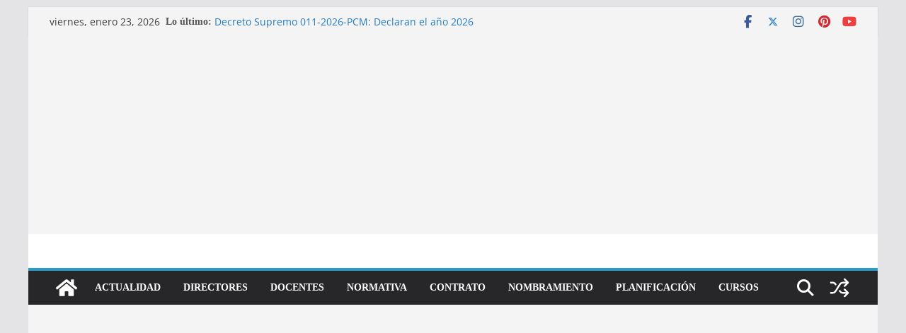

--- FILE ---
content_type: text/html; charset=UTF-8
request_url: https://www.repositorioeducacion.com/2020/04/26/minedu-ampliara-el-proceso-de-matricula-2020-para-atender-a-estudiantes-que-deseen-trasladarse-a-colegios-publicos/
body_size: 22190
content:
		<!doctype html>
		<html lang="es">
		
<head>

			<meta charset="UTF-8"/>
		<meta name="viewport" content="width=device-width, initial-scale=1">
		<link rel="profile" href="http://gmpg.org/xfn/11"/>
		
	<title>MINEDU ampliará el PROCESO DE MATRÍCULA 2020, para atender a estudiantes que deseen trasladarse a colegios públicos &#8211; Repositorio de Educación</title>
<meta name='robots' content='max-image-preview:large' />
<!-- Jetpack Site Verification Tags -->
<meta name="google-site-verification" content="5N765bBqS1ZwN6zUNBtUdSMEKg9MsUOeXtkWaQPgTOk" />
<link rel='dns-prefetch' href='//platform-api.sharethis.com' />
<link rel='dns-prefetch' href='//www.googletagmanager.com' />
<link rel='dns-prefetch' href='//stats.wp.com' />
<link rel='dns-prefetch' href='//pagead2.googlesyndication.com' />
<link rel='preconnect' href='//c0.wp.com' />
<link rel='preconnect' href='//i0.wp.com' />
<link rel="alternate" type="application/rss+xml" title="Repositorio de Educación &raquo; Feed" href="https://www.repositorioeducacion.com/feed/" />
<link rel="alternate" type="application/rss+xml" title="Repositorio de Educación &raquo; Feed de los comentarios" href="https://www.repositorioeducacion.com/comments/feed/" />
<link rel="alternate" title="oEmbed (JSON)" type="application/json+oembed" href="https://www.repositorioeducacion.com/wp-json/oembed/1.0/embed?url=https%3A%2F%2Fwww.repositorioeducacion.com%2F2020%2F04%2F26%2Fminedu-ampliara-el-proceso-de-matricula-2020-para-atender-a-estudiantes-que-deseen-trasladarse-a-colegios-publicos%2F" />
<link rel="alternate" title="oEmbed (XML)" type="text/xml+oembed" href="https://www.repositorioeducacion.com/wp-json/oembed/1.0/embed?url=https%3A%2F%2Fwww.repositorioeducacion.com%2F2020%2F04%2F26%2Fminedu-ampliara-el-proceso-de-matricula-2020-para-atender-a-estudiantes-que-deseen-trasladarse-a-colegios-publicos%2F&#038;format=xml" />
<style id='wp-img-auto-sizes-contain-inline-css' type='text/css'>
img:is([sizes=auto i],[sizes^="auto," i]){contain-intrinsic-size:3000px 1500px}
/*# sourceURL=wp-img-auto-sizes-contain-inline-css */
</style>
<link rel='stylesheet' id='jetpack_related-posts-css' href='https://c0.wp.com/p/jetpack/15.4/modules/related-posts/related-posts.css' type='text/css' media='all' />
<style id='wp-emoji-styles-inline-css' type='text/css'>

	img.wp-smiley, img.emoji {
		display: inline !important;
		border: none !important;
		box-shadow: none !important;
		height: 1em !important;
		width: 1em !important;
		margin: 0 0.07em !important;
		vertical-align: -0.1em !important;
		background: none !important;
		padding: 0 !important;
	}
/*# sourceURL=wp-emoji-styles-inline-css */
</style>
<style id='wp-block-library-inline-css' type='text/css'>
:root{--wp-block-synced-color:#7a00df;--wp-block-synced-color--rgb:122,0,223;--wp-bound-block-color:var(--wp-block-synced-color);--wp-editor-canvas-background:#ddd;--wp-admin-theme-color:#007cba;--wp-admin-theme-color--rgb:0,124,186;--wp-admin-theme-color-darker-10:#006ba1;--wp-admin-theme-color-darker-10--rgb:0,107,160.5;--wp-admin-theme-color-darker-20:#005a87;--wp-admin-theme-color-darker-20--rgb:0,90,135;--wp-admin-border-width-focus:2px}@media (min-resolution:192dpi){:root{--wp-admin-border-width-focus:1.5px}}.wp-element-button{cursor:pointer}:root .has-very-light-gray-background-color{background-color:#eee}:root .has-very-dark-gray-background-color{background-color:#313131}:root .has-very-light-gray-color{color:#eee}:root .has-very-dark-gray-color{color:#313131}:root .has-vivid-green-cyan-to-vivid-cyan-blue-gradient-background{background:linear-gradient(135deg,#00d084,#0693e3)}:root .has-purple-crush-gradient-background{background:linear-gradient(135deg,#34e2e4,#4721fb 50%,#ab1dfe)}:root .has-hazy-dawn-gradient-background{background:linear-gradient(135deg,#faaca8,#dad0ec)}:root .has-subdued-olive-gradient-background{background:linear-gradient(135deg,#fafae1,#67a671)}:root .has-atomic-cream-gradient-background{background:linear-gradient(135deg,#fdd79a,#004a59)}:root .has-nightshade-gradient-background{background:linear-gradient(135deg,#330968,#31cdcf)}:root .has-midnight-gradient-background{background:linear-gradient(135deg,#020381,#2874fc)}:root{--wp--preset--font-size--normal:16px;--wp--preset--font-size--huge:42px}.has-regular-font-size{font-size:1em}.has-larger-font-size{font-size:2.625em}.has-normal-font-size{font-size:var(--wp--preset--font-size--normal)}.has-huge-font-size{font-size:var(--wp--preset--font-size--huge)}.has-text-align-center{text-align:center}.has-text-align-left{text-align:left}.has-text-align-right{text-align:right}.has-fit-text{white-space:nowrap!important}#end-resizable-editor-section{display:none}.aligncenter{clear:both}.items-justified-left{justify-content:flex-start}.items-justified-center{justify-content:center}.items-justified-right{justify-content:flex-end}.items-justified-space-between{justify-content:space-between}.screen-reader-text{border:0;clip-path:inset(50%);height:1px;margin:-1px;overflow:hidden;padding:0;position:absolute;width:1px;word-wrap:normal!important}.screen-reader-text:focus{background-color:#ddd;clip-path:none;color:#444;display:block;font-size:1em;height:auto;left:5px;line-height:normal;padding:15px 23px 14px;text-decoration:none;top:5px;width:auto;z-index:100000}html :where(.has-border-color){border-style:solid}html :where([style*=border-top-color]){border-top-style:solid}html :where([style*=border-right-color]){border-right-style:solid}html :where([style*=border-bottom-color]){border-bottom-style:solid}html :where([style*=border-left-color]){border-left-style:solid}html :where([style*=border-width]){border-style:solid}html :where([style*=border-top-width]){border-top-style:solid}html :where([style*=border-right-width]){border-right-style:solid}html :where([style*=border-bottom-width]){border-bottom-style:solid}html :where([style*=border-left-width]){border-left-style:solid}html :where(img[class*=wp-image-]){height:auto;max-width:100%}:where(figure){margin:0 0 1em}html :where(.is-position-sticky){--wp-admin--admin-bar--position-offset:var(--wp-admin--admin-bar--height,0px)}@media screen and (max-width:600px){html :where(.is-position-sticky){--wp-admin--admin-bar--position-offset:0px}}

/*# sourceURL=wp-block-library-inline-css */
</style><style id='global-styles-inline-css' type='text/css'>
:root{--wp--preset--aspect-ratio--square: 1;--wp--preset--aspect-ratio--4-3: 4/3;--wp--preset--aspect-ratio--3-4: 3/4;--wp--preset--aspect-ratio--3-2: 3/2;--wp--preset--aspect-ratio--2-3: 2/3;--wp--preset--aspect-ratio--16-9: 16/9;--wp--preset--aspect-ratio--9-16: 9/16;--wp--preset--color--black: #000000;--wp--preset--color--cyan-bluish-gray: #abb8c3;--wp--preset--color--white: #ffffff;--wp--preset--color--pale-pink: #f78da7;--wp--preset--color--vivid-red: #cf2e2e;--wp--preset--color--luminous-vivid-orange: #ff6900;--wp--preset--color--luminous-vivid-amber: #fcb900;--wp--preset--color--light-green-cyan: #7bdcb5;--wp--preset--color--vivid-green-cyan: #00d084;--wp--preset--color--pale-cyan-blue: #8ed1fc;--wp--preset--color--vivid-cyan-blue: #0693e3;--wp--preset--color--vivid-purple: #9b51e0;--wp--preset--color--cm-color-1: #257BC1;--wp--preset--color--cm-color-2: #2270B0;--wp--preset--color--cm-color-3: #FFFFFF;--wp--preset--color--cm-color-4: #F9FEFD;--wp--preset--color--cm-color-5: #27272A;--wp--preset--color--cm-color-6: #16181A;--wp--preset--color--cm-color-7: #8F8F8F;--wp--preset--color--cm-color-8: #FFFFFF;--wp--preset--color--cm-color-9: #C7C7C7;--wp--preset--gradient--vivid-cyan-blue-to-vivid-purple: linear-gradient(135deg,rgb(6,147,227) 0%,rgb(155,81,224) 100%);--wp--preset--gradient--light-green-cyan-to-vivid-green-cyan: linear-gradient(135deg,rgb(122,220,180) 0%,rgb(0,208,130) 100%);--wp--preset--gradient--luminous-vivid-amber-to-luminous-vivid-orange: linear-gradient(135deg,rgb(252,185,0) 0%,rgb(255,105,0) 100%);--wp--preset--gradient--luminous-vivid-orange-to-vivid-red: linear-gradient(135deg,rgb(255,105,0) 0%,rgb(207,46,46) 100%);--wp--preset--gradient--very-light-gray-to-cyan-bluish-gray: linear-gradient(135deg,rgb(238,238,238) 0%,rgb(169,184,195) 100%);--wp--preset--gradient--cool-to-warm-spectrum: linear-gradient(135deg,rgb(74,234,220) 0%,rgb(151,120,209) 20%,rgb(207,42,186) 40%,rgb(238,44,130) 60%,rgb(251,105,98) 80%,rgb(254,248,76) 100%);--wp--preset--gradient--blush-light-purple: linear-gradient(135deg,rgb(255,206,236) 0%,rgb(152,150,240) 100%);--wp--preset--gradient--blush-bordeaux: linear-gradient(135deg,rgb(254,205,165) 0%,rgb(254,45,45) 50%,rgb(107,0,62) 100%);--wp--preset--gradient--luminous-dusk: linear-gradient(135deg,rgb(255,203,112) 0%,rgb(199,81,192) 50%,rgb(65,88,208) 100%);--wp--preset--gradient--pale-ocean: linear-gradient(135deg,rgb(255,245,203) 0%,rgb(182,227,212) 50%,rgb(51,167,181) 100%);--wp--preset--gradient--electric-grass: linear-gradient(135deg,rgb(202,248,128) 0%,rgb(113,206,126) 100%);--wp--preset--gradient--midnight: linear-gradient(135deg,rgb(2,3,129) 0%,rgb(40,116,252) 100%);--wp--preset--font-size--small: 13px;--wp--preset--font-size--medium: 16px;--wp--preset--font-size--large: 20px;--wp--preset--font-size--x-large: 24px;--wp--preset--font-size--xx-large: 30px;--wp--preset--font-size--huge: 36px;--wp--preset--font-family--dm-sans: DM Sans, sans-serif;--wp--preset--font-family--public-sans: Public Sans, sans-serif;--wp--preset--font-family--roboto: Roboto, sans-serif;--wp--preset--font-family--segoe-ui: Segoe UI, Arial, sans-serif;--wp--preset--font-family--ibm-plex-serif: IBM Plex Serif, sans-serif;--wp--preset--font-family--inter: Inter, sans-serif;--wp--preset--spacing--20: 0.44rem;--wp--preset--spacing--30: 0.67rem;--wp--preset--spacing--40: 1rem;--wp--preset--spacing--50: 1.5rem;--wp--preset--spacing--60: 2.25rem;--wp--preset--spacing--70: 3.38rem;--wp--preset--spacing--80: 5.06rem;--wp--preset--shadow--natural: 6px 6px 9px rgba(0, 0, 0, 0.2);--wp--preset--shadow--deep: 12px 12px 50px rgba(0, 0, 0, 0.4);--wp--preset--shadow--sharp: 6px 6px 0px rgba(0, 0, 0, 0.2);--wp--preset--shadow--outlined: 6px 6px 0px -3px rgb(255, 255, 255), 6px 6px rgb(0, 0, 0);--wp--preset--shadow--crisp: 6px 6px 0px rgb(0, 0, 0);}:root { --wp--style--global--content-size: 760px;--wp--style--global--wide-size: 1160px; }:where(body) { margin: 0; }.wp-site-blocks > .alignleft { float: left; margin-right: 2em; }.wp-site-blocks > .alignright { float: right; margin-left: 2em; }.wp-site-blocks > .aligncenter { justify-content: center; margin-left: auto; margin-right: auto; }:where(.wp-site-blocks) > * { margin-block-start: 24px; margin-block-end: 0; }:where(.wp-site-blocks) > :first-child { margin-block-start: 0; }:where(.wp-site-blocks) > :last-child { margin-block-end: 0; }:root { --wp--style--block-gap: 24px; }:root :where(.is-layout-flow) > :first-child{margin-block-start: 0;}:root :where(.is-layout-flow) > :last-child{margin-block-end: 0;}:root :where(.is-layout-flow) > *{margin-block-start: 24px;margin-block-end: 0;}:root :where(.is-layout-constrained) > :first-child{margin-block-start: 0;}:root :where(.is-layout-constrained) > :last-child{margin-block-end: 0;}:root :where(.is-layout-constrained) > *{margin-block-start: 24px;margin-block-end: 0;}:root :where(.is-layout-flex){gap: 24px;}:root :where(.is-layout-grid){gap: 24px;}.is-layout-flow > .alignleft{float: left;margin-inline-start: 0;margin-inline-end: 2em;}.is-layout-flow > .alignright{float: right;margin-inline-start: 2em;margin-inline-end: 0;}.is-layout-flow > .aligncenter{margin-left: auto !important;margin-right: auto !important;}.is-layout-constrained > .alignleft{float: left;margin-inline-start: 0;margin-inline-end: 2em;}.is-layout-constrained > .alignright{float: right;margin-inline-start: 2em;margin-inline-end: 0;}.is-layout-constrained > .aligncenter{margin-left: auto !important;margin-right: auto !important;}.is-layout-constrained > :where(:not(.alignleft):not(.alignright):not(.alignfull)){max-width: var(--wp--style--global--content-size);margin-left: auto !important;margin-right: auto !important;}.is-layout-constrained > .alignwide{max-width: var(--wp--style--global--wide-size);}body .is-layout-flex{display: flex;}.is-layout-flex{flex-wrap: wrap;align-items: center;}.is-layout-flex > :is(*, div){margin: 0;}body .is-layout-grid{display: grid;}.is-layout-grid > :is(*, div){margin: 0;}body{padding-top: 0px;padding-right: 0px;padding-bottom: 0px;padding-left: 0px;}a:where(:not(.wp-element-button)){text-decoration: underline;}:root :where(.wp-element-button, .wp-block-button__link){background-color: #32373c;border-width: 0;color: #fff;font-family: inherit;font-size: inherit;font-style: inherit;font-weight: inherit;letter-spacing: inherit;line-height: inherit;padding-top: calc(0.667em + 2px);padding-right: calc(1.333em + 2px);padding-bottom: calc(0.667em + 2px);padding-left: calc(1.333em + 2px);text-decoration: none;text-transform: inherit;}.has-black-color{color: var(--wp--preset--color--black) !important;}.has-cyan-bluish-gray-color{color: var(--wp--preset--color--cyan-bluish-gray) !important;}.has-white-color{color: var(--wp--preset--color--white) !important;}.has-pale-pink-color{color: var(--wp--preset--color--pale-pink) !important;}.has-vivid-red-color{color: var(--wp--preset--color--vivid-red) !important;}.has-luminous-vivid-orange-color{color: var(--wp--preset--color--luminous-vivid-orange) !important;}.has-luminous-vivid-amber-color{color: var(--wp--preset--color--luminous-vivid-amber) !important;}.has-light-green-cyan-color{color: var(--wp--preset--color--light-green-cyan) !important;}.has-vivid-green-cyan-color{color: var(--wp--preset--color--vivid-green-cyan) !important;}.has-pale-cyan-blue-color{color: var(--wp--preset--color--pale-cyan-blue) !important;}.has-vivid-cyan-blue-color{color: var(--wp--preset--color--vivid-cyan-blue) !important;}.has-vivid-purple-color{color: var(--wp--preset--color--vivid-purple) !important;}.has-cm-color-1-color{color: var(--wp--preset--color--cm-color-1) !important;}.has-cm-color-2-color{color: var(--wp--preset--color--cm-color-2) !important;}.has-cm-color-3-color{color: var(--wp--preset--color--cm-color-3) !important;}.has-cm-color-4-color{color: var(--wp--preset--color--cm-color-4) !important;}.has-cm-color-5-color{color: var(--wp--preset--color--cm-color-5) !important;}.has-cm-color-6-color{color: var(--wp--preset--color--cm-color-6) !important;}.has-cm-color-7-color{color: var(--wp--preset--color--cm-color-7) !important;}.has-cm-color-8-color{color: var(--wp--preset--color--cm-color-8) !important;}.has-cm-color-9-color{color: var(--wp--preset--color--cm-color-9) !important;}.has-black-background-color{background-color: var(--wp--preset--color--black) !important;}.has-cyan-bluish-gray-background-color{background-color: var(--wp--preset--color--cyan-bluish-gray) !important;}.has-white-background-color{background-color: var(--wp--preset--color--white) !important;}.has-pale-pink-background-color{background-color: var(--wp--preset--color--pale-pink) !important;}.has-vivid-red-background-color{background-color: var(--wp--preset--color--vivid-red) !important;}.has-luminous-vivid-orange-background-color{background-color: var(--wp--preset--color--luminous-vivid-orange) !important;}.has-luminous-vivid-amber-background-color{background-color: var(--wp--preset--color--luminous-vivid-amber) !important;}.has-light-green-cyan-background-color{background-color: var(--wp--preset--color--light-green-cyan) !important;}.has-vivid-green-cyan-background-color{background-color: var(--wp--preset--color--vivid-green-cyan) !important;}.has-pale-cyan-blue-background-color{background-color: var(--wp--preset--color--pale-cyan-blue) !important;}.has-vivid-cyan-blue-background-color{background-color: var(--wp--preset--color--vivid-cyan-blue) !important;}.has-vivid-purple-background-color{background-color: var(--wp--preset--color--vivid-purple) !important;}.has-cm-color-1-background-color{background-color: var(--wp--preset--color--cm-color-1) !important;}.has-cm-color-2-background-color{background-color: var(--wp--preset--color--cm-color-2) !important;}.has-cm-color-3-background-color{background-color: var(--wp--preset--color--cm-color-3) !important;}.has-cm-color-4-background-color{background-color: var(--wp--preset--color--cm-color-4) !important;}.has-cm-color-5-background-color{background-color: var(--wp--preset--color--cm-color-5) !important;}.has-cm-color-6-background-color{background-color: var(--wp--preset--color--cm-color-6) !important;}.has-cm-color-7-background-color{background-color: var(--wp--preset--color--cm-color-7) !important;}.has-cm-color-8-background-color{background-color: var(--wp--preset--color--cm-color-8) !important;}.has-cm-color-9-background-color{background-color: var(--wp--preset--color--cm-color-9) !important;}.has-black-border-color{border-color: var(--wp--preset--color--black) !important;}.has-cyan-bluish-gray-border-color{border-color: var(--wp--preset--color--cyan-bluish-gray) !important;}.has-white-border-color{border-color: var(--wp--preset--color--white) !important;}.has-pale-pink-border-color{border-color: var(--wp--preset--color--pale-pink) !important;}.has-vivid-red-border-color{border-color: var(--wp--preset--color--vivid-red) !important;}.has-luminous-vivid-orange-border-color{border-color: var(--wp--preset--color--luminous-vivid-orange) !important;}.has-luminous-vivid-amber-border-color{border-color: var(--wp--preset--color--luminous-vivid-amber) !important;}.has-light-green-cyan-border-color{border-color: var(--wp--preset--color--light-green-cyan) !important;}.has-vivid-green-cyan-border-color{border-color: var(--wp--preset--color--vivid-green-cyan) !important;}.has-pale-cyan-blue-border-color{border-color: var(--wp--preset--color--pale-cyan-blue) !important;}.has-vivid-cyan-blue-border-color{border-color: var(--wp--preset--color--vivid-cyan-blue) !important;}.has-vivid-purple-border-color{border-color: var(--wp--preset--color--vivid-purple) !important;}.has-cm-color-1-border-color{border-color: var(--wp--preset--color--cm-color-1) !important;}.has-cm-color-2-border-color{border-color: var(--wp--preset--color--cm-color-2) !important;}.has-cm-color-3-border-color{border-color: var(--wp--preset--color--cm-color-3) !important;}.has-cm-color-4-border-color{border-color: var(--wp--preset--color--cm-color-4) !important;}.has-cm-color-5-border-color{border-color: var(--wp--preset--color--cm-color-5) !important;}.has-cm-color-6-border-color{border-color: var(--wp--preset--color--cm-color-6) !important;}.has-cm-color-7-border-color{border-color: var(--wp--preset--color--cm-color-7) !important;}.has-cm-color-8-border-color{border-color: var(--wp--preset--color--cm-color-8) !important;}.has-cm-color-9-border-color{border-color: var(--wp--preset--color--cm-color-9) !important;}.has-vivid-cyan-blue-to-vivid-purple-gradient-background{background: var(--wp--preset--gradient--vivid-cyan-blue-to-vivid-purple) !important;}.has-light-green-cyan-to-vivid-green-cyan-gradient-background{background: var(--wp--preset--gradient--light-green-cyan-to-vivid-green-cyan) !important;}.has-luminous-vivid-amber-to-luminous-vivid-orange-gradient-background{background: var(--wp--preset--gradient--luminous-vivid-amber-to-luminous-vivid-orange) !important;}.has-luminous-vivid-orange-to-vivid-red-gradient-background{background: var(--wp--preset--gradient--luminous-vivid-orange-to-vivid-red) !important;}.has-very-light-gray-to-cyan-bluish-gray-gradient-background{background: var(--wp--preset--gradient--very-light-gray-to-cyan-bluish-gray) !important;}.has-cool-to-warm-spectrum-gradient-background{background: var(--wp--preset--gradient--cool-to-warm-spectrum) !important;}.has-blush-light-purple-gradient-background{background: var(--wp--preset--gradient--blush-light-purple) !important;}.has-blush-bordeaux-gradient-background{background: var(--wp--preset--gradient--blush-bordeaux) !important;}.has-luminous-dusk-gradient-background{background: var(--wp--preset--gradient--luminous-dusk) !important;}.has-pale-ocean-gradient-background{background: var(--wp--preset--gradient--pale-ocean) !important;}.has-electric-grass-gradient-background{background: var(--wp--preset--gradient--electric-grass) !important;}.has-midnight-gradient-background{background: var(--wp--preset--gradient--midnight) !important;}.has-small-font-size{font-size: var(--wp--preset--font-size--small) !important;}.has-medium-font-size{font-size: var(--wp--preset--font-size--medium) !important;}.has-large-font-size{font-size: var(--wp--preset--font-size--large) !important;}.has-x-large-font-size{font-size: var(--wp--preset--font-size--x-large) !important;}.has-xx-large-font-size{font-size: var(--wp--preset--font-size--xx-large) !important;}.has-huge-font-size{font-size: var(--wp--preset--font-size--huge) !important;}.has-dm-sans-font-family{font-family: var(--wp--preset--font-family--dm-sans) !important;}.has-public-sans-font-family{font-family: var(--wp--preset--font-family--public-sans) !important;}.has-roboto-font-family{font-family: var(--wp--preset--font-family--roboto) !important;}.has-segoe-ui-font-family{font-family: var(--wp--preset--font-family--segoe-ui) !important;}.has-ibm-plex-serif-font-family{font-family: var(--wp--preset--font-family--ibm-plex-serif) !important;}.has-inter-font-family{font-family: var(--wp--preset--font-family--inter) !important;}
/*# sourceURL=global-styles-inline-css */
</style>

<link rel='stylesheet' id='share-this-share-buttons-sticky-css' href='https://www.repositorioeducacion.com/wp-content/plugins/sharethis-share-buttons/css/mu-style.css?ver=1754666739' type='text/css' media='all' />
<link rel='stylesheet' id='colormag_style-css' href='https://www.repositorioeducacion.com/wp-content/themes/colormag/style.css?ver=1769200826' type='text/css' media='all' />
<style id='colormag_style-inline-css' type='text/css'>
.colormag-button,
			blockquote, button,
			input[type=reset],
			input[type=button],
			input[type=submit],
			.cm-home-icon.front_page_on,
			.cm-post-categories a,
			.cm-primary-nav ul li ul li:hover,
			.cm-primary-nav ul li.current-menu-item,
			.cm-primary-nav ul li.current_page_ancestor,
			.cm-primary-nav ul li.current-menu-ancestor,
			.cm-primary-nav ul li.current_page_item,
			.cm-primary-nav ul li:hover,
			.cm-primary-nav ul li.focus,
			.cm-mobile-nav li a:hover,
			.colormag-header-clean #cm-primary-nav .cm-menu-toggle:hover,
			.cm-header .cm-mobile-nav li:hover,
			.cm-header .cm-mobile-nav li.current-page-ancestor,
			.cm-header .cm-mobile-nav li.current-menu-ancestor,
			.cm-header .cm-mobile-nav li.current-page-item,
			.cm-header .cm-mobile-nav li.current-menu-item,
			.cm-primary-nav ul li.focus > a,
			.cm-layout-2 .cm-primary-nav ul ul.sub-menu li.focus > a,
			.cm-mobile-nav .current-menu-item>a, .cm-mobile-nav .current_page_item>a,
			.colormag-header-clean .cm-mobile-nav li:hover > a,
			.colormag-header-clean .cm-mobile-nav li.current-page-ancestor > a,
			.colormag-header-clean .cm-mobile-nav li.current-menu-ancestor > a,
			.colormag-header-clean .cm-mobile-nav li.current-page-item > a,
			.colormag-header-clean .cm-mobile-nav li.current-menu-item > a,
			.fa.search-top:hover,
			.widget_call_to_action .btn--primary,
			.colormag-footer--classic .cm-footer-cols .cm-row .cm-widget-title span::before,
			.colormag-footer--classic-bordered .cm-footer-cols .cm-row .cm-widget-title span::before,
			.cm-featured-posts .cm-widget-title span,
			.cm-featured-category-slider-widget .cm-slide-content .cm-entry-header-meta .cm-post-categories a,
			.cm-highlighted-posts .cm-post-content .cm-entry-header-meta .cm-post-categories a,
			.cm-category-slide-next, .cm-category-slide-prev, .slide-next,
			.slide-prev, .cm-tabbed-widget ul li, .cm-posts .wp-pagenavi .current,
			.cm-posts .wp-pagenavi a:hover, .cm-secondary .cm-widget-title span,
			.cm-posts .post .cm-post-content .cm-entry-header-meta .cm-post-categories a,
			.cm-page-header .cm-page-title span, .entry-meta .post-format i,
			.format-link .cm-entry-summary a, .cm-entry-button, .infinite-scroll .tg-infinite-scroll,
			.no-more-post-text, .pagination span,
			.comments-area .comment-author-link span,
			.cm-footer-cols .cm-row .cm-widget-title span,
			.advertisement_above_footer .cm-widget-title span,
			.error, .cm-primary .cm-widget-title span,
			.related-posts-wrapper.style-three .cm-post-content .cm-entry-title a:hover:before,
			.cm-slider-area .cm-widget-title span,
			.cm-beside-slider-widget .cm-widget-title span,
			.top-full-width-sidebar .cm-widget-title span,
			.wp-block-quote, .wp-block-quote.is-style-large,
			.wp-block-quote.has-text-align-right,
			.cm-error-404 .cm-btn, .widget .wp-block-heading, .wp-block-search button,
			.widget a::before, .cm-post-date a::before,
			.byline a::before,
			.colormag-footer--classic-bordered .cm-widget-title::before,
			.wp-block-button__link,
			#cm-tertiary .cm-widget-title span,
			.link-pagination .post-page-numbers.current,
			.wp-block-query-pagination-numbers .page-numbers.current,
			.wp-element-button,
			.wp-block-button .wp-block-button__link,
			.wp-element-button,
			.cm-layout-2 .cm-primary-nav ul ul.sub-menu li:hover,
			.cm-layout-2 .cm-primary-nav ul ul.sub-menu li.current-menu-ancestor,
			.cm-layout-2 .cm-primary-nav ul ul.sub-menu li.current-menu-item,
			.cm-layout-2 .cm-primary-nav ul ul.sub-menu li.focus,
			.search-wrap button,
			.page-numbers .current,
			.cm-footer-builder .cm-widget-title span,
			.wp-block-search .wp-element-button:hover{background-color:#289dcc;}a,
			.cm-layout-2 #cm-primary-nav .fa.search-top:hover,
			.cm-layout-2 #cm-primary-nav.cm-mobile-nav .cm-random-post a:hover .fa-random,
			.cm-layout-2 #cm-primary-nav.cm-primary-nav .cm-random-post a:hover .fa-random,
			.cm-layout-2 .breaking-news .newsticker a:hover,
			.cm-layout-2 .cm-primary-nav ul li.current-menu-item > a,
			.cm-layout-2 .cm-primary-nav ul li.current_page_item > a,
			.cm-layout-2 .cm-primary-nav ul li:hover > a,
			.cm-layout-2 .cm-primary-nav ul li.focus > a
			.dark-skin .cm-layout-2-style-1 #cm-primary-nav.cm-primary-nav .cm-home-icon:hover .fa,
			.byline a:hover, .comments a:hover, .cm-edit-link a:hover, .cm-post-date a:hover,
			.social-links:not(.cm-header-actions .social-links) i.fa:hover, .cm-tag-links a:hover,
			.colormag-header-clean .social-links li:hover i.fa, .cm-layout-2-style-1 .social-links li:hover i.fa,
			.colormag-header-clean .breaking-news .newsticker a:hover, .widget_featured_posts .article-content .cm-entry-title a:hover,
			.widget_featured_slider .slide-content .cm-below-entry-meta .byline a:hover,
			.widget_featured_slider .slide-content .cm-below-entry-meta .comments a:hover,
			.widget_featured_slider .slide-content .cm-below-entry-meta .cm-post-date a:hover,
			.widget_featured_slider .slide-content .cm-entry-title a:hover,
			.widget_block_picture_news.widget_featured_posts .article-content .cm-entry-title a:hover,
			.widget_highlighted_posts .article-content .cm-below-entry-meta .byline a:hover,
			.widget_highlighted_posts .article-content .cm-below-entry-meta .comments a:hover,
			.widget_highlighted_posts .article-content .cm-below-entry-meta .cm-post-date a:hover,
			.widget_highlighted_posts .article-content .cm-entry-title a:hover, i.fa-arrow-up, i.fa-arrow-down,
			.cm-site-title a, #content .post .article-content .cm-entry-title a:hover, .entry-meta .byline i,
			.entry-meta .cat-links i, .entry-meta a, .post .cm-entry-title a:hover, .search .cm-entry-title a:hover,
			.entry-meta .comments-link a:hover, .entry-meta .cm-edit-link a:hover, .entry-meta .cm-post-date a:hover,
			.entry-meta .cm-tag-links a:hover, .single #content .tags a:hover, .count, .next a:hover, .previous a:hover,
			.related-posts-main-title .fa, .single-related-posts .article-content .cm-entry-title a:hover,
			.pagination a span:hover,
			#content .comments-area a.comment-cm-edit-link:hover, #content .comments-area a.comment-permalink:hover,
			#content .comments-area article header cite a:hover, .comments-area .comment-author-link a:hover,
			.comment .comment-reply-link:hover,
			.nav-next a, .nav-previous a,
			#cm-footer .cm-footer-menu ul li a:hover,
			.cm-footer-cols .cm-row a:hover, a#scroll-up i, .related-posts-wrapper-flyout .cm-entry-title a:hover,
			.human-diff-time .human-diff-time-display:hover,
			.cm-layout-2-style-1 #cm-primary-nav .fa:hover,
			.cm-footer-bar a,
			.cm-post-date a:hover,
			.cm-author a:hover,
			.cm-comments-link a:hover,
			.cm-tag-links a:hover,
			.cm-edit-link a:hover,
			.cm-footer-bar .copyright a,
			.cm-featured-posts .cm-entry-title a:hover,
			.cm-posts .post .cm-post-content .cm-entry-title a:hover,
			.cm-posts .post .single-title-above .cm-entry-title a:hover,
			.cm-layout-2 .cm-primary-nav ul li:hover > a,
			.cm-layout-2 #cm-primary-nav .fa:hover,
			.cm-entry-title a:hover,
			button:hover, input[type="button"]:hover,
			input[type="reset"]:hover,
			input[type="submit"]:hover,
			.wp-block-button .wp-block-button__link:hover,
			.cm-button:hover,
			.wp-element-button:hover,
			li.product .added_to_cart:hover,
			.comments-area .comment-permalink:hover,
			.cm-footer-bar-area .cm-footer-bar__2 a{color:#289dcc;}#cm-primary-nav,
			.cm-contained .cm-header-2 .cm-row, .cm-header-builder.cm-full-width .cm-main-header .cm-header-bottom-row{border-top-color:#289dcc;}.cm-layout-2 #cm-primary-nav,
			.cm-layout-2 .cm-primary-nav ul ul.sub-menu li:hover,
			.cm-layout-2 .cm-primary-nav ul > li:hover > a,
			.cm-layout-2 .cm-primary-nav ul > li.current-menu-item > a,
			.cm-layout-2 .cm-primary-nav ul > li.current-menu-ancestor > a,
			.cm-layout-2 .cm-primary-nav ul ul.sub-menu li.current-menu-ancestor,
			.cm-layout-2 .cm-primary-nav ul ul.sub-menu li.current-menu-item,
			.cm-layout-2 .cm-primary-nav ul ul.sub-menu li.focus,
			cm-layout-2 .cm-primary-nav ul ul.sub-menu li.current-menu-ancestor,
			cm-layout-2 .cm-primary-nav ul ul.sub-menu li.current-menu-item,
			cm-layout-2 #cm-primary-nav .cm-menu-toggle:hover,
			cm-layout-2 #cm-primary-nav.cm-mobile-nav .cm-menu-toggle,
			cm-layout-2 .cm-primary-nav ul > li:hover > a,
			cm-layout-2 .cm-primary-nav ul > li.current-menu-item > a,
			cm-layout-2 .cm-primary-nav ul > li.current-menu-ancestor > a,
			.cm-layout-2 .cm-primary-nav ul li.focus > a, .pagination a span:hover,
			.cm-error-404 .cm-btn,
			.single-post .cm-post-categories a::after,
			.widget .block-title,
			.cm-layout-2 .cm-primary-nav ul li.focus > a,
			button,
			input[type="button"],
			input[type="reset"],
			input[type="submit"],
			.wp-block-button .wp-block-button__link,
			.cm-button,
			.wp-element-button,
			li.product .added_to_cart{border-color:#289dcc;}.cm-secondary .cm-widget-title,
			#cm-tertiary .cm-widget-title,
			.widget_featured_posts .widget-title,
			#secondary .widget-title,
			#cm-tertiary .widget-title,
			.cm-page-header .cm-page-title,
			.cm-footer-cols .cm-row .widget-title,
			.advertisement_above_footer .widget-title,
			#primary .widget-title,
			.widget_slider_area .widget-title,
			.widget_beside_slider .widget-title,
			.top-full-width-sidebar .widget-title,
			.cm-footer-cols .cm-row .cm-widget-title,
			.cm-footer-bar .copyright a,
			.cm-layout-2.cm-layout-2-style-2 #cm-primary-nav,
			.cm-layout-2 .cm-primary-nav ul > li:hover > a,
			.cm-footer-builder .cm-widget-title,
			.cm-layout-2 .cm-primary-nav ul > li.current-menu-item > a{border-bottom-color:#289dcc;}body{color:#444444;}.cm-posts .post{box-shadow:0px 0px 2px 0px #E4E4E7;}@media screen and (min-width: 992px) {.cm-primary{width:70%;}}.colormag-button,
			input[type="reset"],
			input[type="button"],
			input[type="submit"],
			button,
			.cm-entry-button span,
			.wp-block-button .wp-block-button__link{color:#ffffff;}.cm-content{background-color:#ffffff;background-size:contain;}body,body.boxed{background-color:;background-position:;background-size:;background-attachment:fixed;background-repeat:no-repeat;}.cm-header .cm-menu-toggle svg,
			.cm-header .cm-menu-toggle svg{fill:#fff;}.cm-footer-bar-area .cm-footer-bar__2 a{color:#207daf;}.colormag-button,
			blockquote, button,
			input[type=reset],
			input[type=button],
			input[type=submit],
			.cm-home-icon.front_page_on,
			.cm-post-categories a,
			.cm-primary-nav ul li ul li:hover,
			.cm-primary-nav ul li.current-menu-item,
			.cm-primary-nav ul li.current_page_ancestor,
			.cm-primary-nav ul li.current-menu-ancestor,
			.cm-primary-nav ul li.current_page_item,
			.cm-primary-nav ul li:hover,
			.cm-primary-nav ul li.focus,
			.cm-mobile-nav li a:hover,
			.colormag-header-clean #cm-primary-nav .cm-menu-toggle:hover,
			.cm-header .cm-mobile-nav li:hover,
			.cm-header .cm-mobile-nav li.current-page-ancestor,
			.cm-header .cm-mobile-nav li.current-menu-ancestor,
			.cm-header .cm-mobile-nav li.current-page-item,
			.cm-header .cm-mobile-nav li.current-menu-item,
			.cm-primary-nav ul li.focus > a,
			.cm-layout-2 .cm-primary-nav ul ul.sub-menu li.focus > a,
			.cm-mobile-nav .current-menu-item>a, .cm-mobile-nav .current_page_item>a,
			.colormag-header-clean .cm-mobile-nav li:hover > a,
			.colormag-header-clean .cm-mobile-nav li.current-page-ancestor > a,
			.colormag-header-clean .cm-mobile-nav li.current-menu-ancestor > a,
			.colormag-header-clean .cm-mobile-nav li.current-page-item > a,
			.colormag-header-clean .cm-mobile-nav li.current-menu-item > a,
			.fa.search-top:hover,
			.widget_call_to_action .btn--primary,
			.colormag-footer--classic .cm-footer-cols .cm-row .cm-widget-title span::before,
			.colormag-footer--classic-bordered .cm-footer-cols .cm-row .cm-widget-title span::before,
			.cm-featured-posts .cm-widget-title span,
			.cm-featured-category-slider-widget .cm-slide-content .cm-entry-header-meta .cm-post-categories a,
			.cm-highlighted-posts .cm-post-content .cm-entry-header-meta .cm-post-categories a,
			.cm-category-slide-next, .cm-category-slide-prev, .slide-next,
			.slide-prev, .cm-tabbed-widget ul li, .cm-posts .wp-pagenavi .current,
			.cm-posts .wp-pagenavi a:hover, .cm-secondary .cm-widget-title span,
			.cm-posts .post .cm-post-content .cm-entry-header-meta .cm-post-categories a,
			.cm-page-header .cm-page-title span, .entry-meta .post-format i,
			.format-link .cm-entry-summary a, .cm-entry-button, .infinite-scroll .tg-infinite-scroll,
			.no-more-post-text, .pagination span,
			.comments-area .comment-author-link span,
			.cm-footer-cols .cm-row .cm-widget-title span,
			.advertisement_above_footer .cm-widget-title span,
			.error, .cm-primary .cm-widget-title span,
			.related-posts-wrapper.style-three .cm-post-content .cm-entry-title a:hover:before,
			.cm-slider-area .cm-widget-title span,
			.cm-beside-slider-widget .cm-widget-title span,
			.top-full-width-sidebar .cm-widget-title span,
			.wp-block-quote, .wp-block-quote.is-style-large,
			.wp-block-quote.has-text-align-right,
			.cm-error-404 .cm-btn, .widget .wp-block-heading, .wp-block-search button,
			.widget a::before, .cm-post-date a::before,
			.byline a::before,
			.colormag-footer--classic-bordered .cm-widget-title::before,
			.wp-block-button__link,
			#cm-tertiary .cm-widget-title span,
			.link-pagination .post-page-numbers.current,
			.wp-block-query-pagination-numbers .page-numbers.current,
			.wp-element-button,
			.wp-block-button .wp-block-button__link,
			.wp-element-button,
			.cm-layout-2 .cm-primary-nav ul ul.sub-menu li:hover,
			.cm-layout-2 .cm-primary-nav ul ul.sub-menu li.current-menu-ancestor,
			.cm-layout-2 .cm-primary-nav ul ul.sub-menu li.current-menu-item,
			.cm-layout-2 .cm-primary-nav ul ul.sub-menu li.focus,
			.search-wrap button,
			.page-numbers .current,
			.cm-footer-builder .cm-widget-title span,
			.wp-block-search .wp-element-button:hover{background-color:#289dcc;}a,
			.cm-layout-2 #cm-primary-nav .fa.search-top:hover,
			.cm-layout-2 #cm-primary-nav.cm-mobile-nav .cm-random-post a:hover .fa-random,
			.cm-layout-2 #cm-primary-nav.cm-primary-nav .cm-random-post a:hover .fa-random,
			.cm-layout-2 .breaking-news .newsticker a:hover,
			.cm-layout-2 .cm-primary-nav ul li.current-menu-item > a,
			.cm-layout-2 .cm-primary-nav ul li.current_page_item > a,
			.cm-layout-2 .cm-primary-nav ul li:hover > a,
			.cm-layout-2 .cm-primary-nav ul li.focus > a
			.dark-skin .cm-layout-2-style-1 #cm-primary-nav.cm-primary-nav .cm-home-icon:hover .fa,
			.byline a:hover, .comments a:hover, .cm-edit-link a:hover, .cm-post-date a:hover,
			.social-links:not(.cm-header-actions .social-links) i.fa:hover, .cm-tag-links a:hover,
			.colormag-header-clean .social-links li:hover i.fa, .cm-layout-2-style-1 .social-links li:hover i.fa,
			.colormag-header-clean .breaking-news .newsticker a:hover, .widget_featured_posts .article-content .cm-entry-title a:hover,
			.widget_featured_slider .slide-content .cm-below-entry-meta .byline a:hover,
			.widget_featured_slider .slide-content .cm-below-entry-meta .comments a:hover,
			.widget_featured_slider .slide-content .cm-below-entry-meta .cm-post-date a:hover,
			.widget_featured_slider .slide-content .cm-entry-title a:hover,
			.widget_block_picture_news.widget_featured_posts .article-content .cm-entry-title a:hover,
			.widget_highlighted_posts .article-content .cm-below-entry-meta .byline a:hover,
			.widget_highlighted_posts .article-content .cm-below-entry-meta .comments a:hover,
			.widget_highlighted_posts .article-content .cm-below-entry-meta .cm-post-date a:hover,
			.widget_highlighted_posts .article-content .cm-entry-title a:hover, i.fa-arrow-up, i.fa-arrow-down,
			.cm-site-title a, #content .post .article-content .cm-entry-title a:hover, .entry-meta .byline i,
			.entry-meta .cat-links i, .entry-meta a, .post .cm-entry-title a:hover, .search .cm-entry-title a:hover,
			.entry-meta .comments-link a:hover, .entry-meta .cm-edit-link a:hover, .entry-meta .cm-post-date a:hover,
			.entry-meta .cm-tag-links a:hover, .single #content .tags a:hover, .count, .next a:hover, .previous a:hover,
			.related-posts-main-title .fa, .single-related-posts .article-content .cm-entry-title a:hover,
			.pagination a span:hover,
			#content .comments-area a.comment-cm-edit-link:hover, #content .comments-area a.comment-permalink:hover,
			#content .comments-area article header cite a:hover, .comments-area .comment-author-link a:hover,
			.comment .comment-reply-link:hover,
			.nav-next a, .nav-previous a,
			#cm-footer .cm-footer-menu ul li a:hover,
			.cm-footer-cols .cm-row a:hover, a#scroll-up i, .related-posts-wrapper-flyout .cm-entry-title a:hover,
			.human-diff-time .human-diff-time-display:hover,
			.cm-layout-2-style-1 #cm-primary-nav .fa:hover,
			.cm-footer-bar a,
			.cm-post-date a:hover,
			.cm-author a:hover,
			.cm-comments-link a:hover,
			.cm-tag-links a:hover,
			.cm-edit-link a:hover,
			.cm-footer-bar .copyright a,
			.cm-featured-posts .cm-entry-title a:hover,
			.cm-posts .post .cm-post-content .cm-entry-title a:hover,
			.cm-posts .post .single-title-above .cm-entry-title a:hover,
			.cm-layout-2 .cm-primary-nav ul li:hover > a,
			.cm-layout-2 #cm-primary-nav .fa:hover,
			.cm-entry-title a:hover,
			button:hover, input[type="button"]:hover,
			input[type="reset"]:hover,
			input[type="submit"]:hover,
			.wp-block-button .wp-block-button__link:hover,
			.cm-button:hover,
			.wp-element-button:hover,
			li.product .added_to_cart:hover,
			.comments-area .comment-permalink:hover,
			.cm-footer-bar-area .cm-footer-bar__2 a{color:#289dcc;}#cm-primary-nav,
			.cm-contained .cm-header-2 .cm-row, .cm-header-builder.cm-full-width .cm-main-header .cm-header-bottom-row{border-top-color:#289dcc;}.cm-layout-2 #cm-primary-nav,
			.cm-layout-2 .cm-primary-nav ul ul.sub-menu li:hover,
			.cm-layout-2 .cm-primary-nav ul > li:hover > a,
			.cm-layout-2 .cm-primary-nav ul > li.current-menu-item > a,
			.cm-layout-2 .cm-primary-nav ul > li.current-menu-ancestor > a,
			.cm-layout-2 .cm-primary-nav ul ul.sub-menu li.current-menu-ancestor,
			.cm-layout-2 .cm-primary-nav ul ul.sub-menu li.current-menu-item,
			.cm-layout-2 .cm-primary-nav ul ul.sub-menu li.focus,
			cm-layout-2 .cm-primary-nav ul ul.sub-menu li.current-menu-ancestor,
			cm-layout-2 .cm-primary-nav ul ul.sub-menu li.current-menu-item,
			cm-layout-2 #cm-primary-nav .cm-menu-toggle:hover,
			cm-layout-2 #cm-primary-nav.cm-mobile-nav .cm-menu-toggle,
			cm-layout-2 .cm-primary-nav ul > li:hover > a,
			cm-layout-2 .cm-primary-nav ul > li.current-menu-item > a,
			cm-layout-2 .cm-primary-nav ul > li.current-menu-ancestor > a,
			.cm-layout-2 .cm-primary-nav ul li.focus > a, .pagination a span:hover,
			.cm-error-404 .cm-btn,
			.single-post .cm-post-categories a::after,
			.widget .block-title,
			.cm-layout-2 .cm-primary-nav ul li.focus > a,
			button,
			input[type="button"],
			input[type="reset"],
			input[type="submit"],
			.wp-block-button .wp-block-button__link,
			.cm-button,
			.wp-element-button,
			li.product .added_to_cart{border-color:#289dcc;}.cm-secondary .cm-widget-title,
			#cm-tertiary .cm-widget-title,
			.widget_featured_posts .widget-title,
			#secondary .widget-title,
			#cm-tertiary .widget-title,
			.cm-page-header .cm-page-title,
			.cm-footer-cols .cm-row .widget-title,
			.advertisement_above_footer .widget-title,
			#primary .widget-title,
			.widget_slider_area .widget-title,
			.widget_beside_slider .widget-title,
			.top-full-width-sidebar .widget-title,
			.cm-footer-cols .cm-row .cm-widget-title,
			.cm-footer-bar .copyright a,
			.cm-layout-2.cm-layout-2-style-2 #cm-primary-nav,
			.cm-layout-2 .cm-primary-nav ul > li:hover > a,
			.cm-footer-builder .cm-widget-title,
			.cm-layout-2 .cm-primary-nav ul > li.current-menu-item > a{border-bottom-color:#289dcc;}body{color:#444444;}.cm-posts .post{box-shadow:0px 0px 2px 0px #E4E4E7;}@media screen and (min-width: 992px) {.cm-primary{width:70%;}}.colormag-button,
			input[type="reset"],
			input[type="button"],
			input[type="submit"],
			button,
			.cm-entry-button span,
			.wp-block-button .wp-block-button__link{color:#ffffff;}.cm-content{background-color:#ffffff;background-size:contain;}body,body.boxed{background-color:;background-position:;background-size:;background-attachment:fixed;background-repeat:no-repeat;}.cm-header .cm-menu-toggle svg,
			.cm-header .cm-menu-toggle svg{fill:#fff;}.cm-footer-bar-area .cm-footer-bar__2 a{color:#207daf;}.cm-header-builder .cm-header-buttons .cm-header-button .cm-button{background-color:#207daf;}.cm-header-builder .cm-header-top-row{background-color:#f4f4f5;}.cm-header-builder .cm-primary-nav .sub-menu, .cm-header-builder .cm-primary-nav .children{background-color:#232323;background-size:contain;}.cm-header-builder nav.cm-secondary-nav ul.sub-menu, .cm-header-builder .cm-secondary-nav .children{background-color:#232323;background-size:contain;}.cm-footer-builder .cm-footer-bottom-row{border-color:#3F3F46;}:root{--top-grid-columns: 4;
			--main-grid-columns: 4;
			--bottom-grid-columns: 2;
			}.cm-footer-builder .cm-footer-bottom-row .cm-footer-col{flex-direction: column;}.cm-footer-builder .cm-footer-main-row .cm-footer-col{flex-direction: column;}.cm-footer-builder .cm-footer-top-row .cm-footer-col{flex-direction: column;} :root{--cm-color-1: #257BC1;--cm-color-2: #2270B0;--cm-color-3: #FFFFFF;--cm-color-4: #F9FEFD;--cm-color-5: #27272A;--cm-color-6: #16181A;--cm-color-7: #8F8F8F;--cm-color-8: #FFFFFF;--cm-color-9: #C7C7C7;}.mzb-featured-posts, .mzb-social-icon, .mzb-featured-categories, .mzb-social-icons-insert{--color--light--primary:rgba(40,157,204,0.1);}body{--color--light--primary:#289dcc;--color--primary:#289dcc;}:root {--wp--preset--color--cm-color-1:#257BC1;--wp--preset--color--cm-color-2:#2270B0;--wp--preset--color--cm-color-3:#FFFFFF;--wp--preset--color--cm-color-4:#F9FEFD;--wp--preset--color--cm-color-5:#27272A;--wp--preset--color--cm-color-6:#16181A;--wp--preset--color--cm-color-7:#8F8F8F;--wp--preset--color--cm-color-8:#FFFFFF;--wp--preset--color--cm-color-9:#C7C7C7;}:root {--e-global-color-cmcolor1: #257BC1;--e-global-color-cmcolor2: #2270B0;--e-global-color-cmcolor3: #FFFFFF;--e-global-color-cmcolor4: #F9FEFD;--e-global-color-cmcolor5: #27272A;--e-global-color-cmcolor6: #16181A;--e-global-color-cmcolor7: #8F8F8F;--e-global-color-cmcolor8: #FFFFFF;--e-global-color-cmcolor9: #C7C7C7;}
/*# sourceURL=colormag_style-inline-css */
</style>
<link rel='stylesheet' id='font-awesome-all-css' href='https://www.repositorioeducacion.com/wp-content/themes/colormag/inc/customizer/customind/assets/fontawesome/v6/css/all.min.css?ver=6.2.4' type='text/css' media='all' />
<link rel='stylesheet' id='colormag-featured-image-popup-css-css' href='https://www.repositorioeducacion.com/wp-content/themes/colormag/assets/js/magnific-popup/magnific-popup.min.css?ver=4.1.2' type='text/css' media='all' />
<link rel='stylesheet' id='font-awesome-4-css' href='https://www.repositorioeducacion.com/wp-content/themes/colormag/assets/library/font-awesome/css/v4-shims.min.css?ver=4.7.0' type='text/css' media='all' />
<link rel='stylesheet' id='colormag-font-awesome-6-css' href='https://www.repositorioeducacion.com/wp-content/themes/colormag/inc/customizer/customind/assets/fontawesome/v6/css/all.min.css?ver=6.2.4' type='text/css' media='all' />
<style id='jetpack_facebook_likebox-inline-css' type='text/css'>
.widget_facebook_likebox {
	overflow: hidden;
}

/*# sourceURL=https://www.repositorioeducacion.com/wp-content/plugins/jetpack/modules/widgets/facebook-likebox/style.css */
</style>
<link rel='stylesheet' id='wp-pagenavi-css' href='https://www.repositorioeducacion.com/wp-content/plugins/wp-pagenavi/pagenavi-css.css?ver=2.70' type='text/css' media='all' />
<script type="text/javascript" id="jetpack_related-posts-js-extra">
/* <![CDATA[ */
var related_posts_js_options = {"post_heading":"h4"};
//# sourceURL=jetpack_related-posts-js-extra
/* ]]> */
</script>
<script type="text/javascript" src="https://c0.wp.com/p/jetpack/15.4/_inc/build/related-posts/related-posts.min.js" id="jetpack_related-posts-js"></script>
<script type="text/javascript" src="//platform-api.sharethis.com/js/sharethis.js?ver=2.3.6#property=5d1ebb2f5d452b00127d791c&amp;product=inline-buttons&amp;source=sharethis-share-buttons-wordpress" id="share-this-share-buttons-mu-js"></script>
<script type="text/javascript" src="https://c0.wp.com/c/6.9/wp-includes/js/jquery/jquery.min.js" id="jquery-core-js"></script>
<script type="text/javascript" src="https://c0.wp.com/c/6.9/wp-includes/js/jquery/jquery-migrate.min.js" id="jquery-migrate-js"></script>

<!-- Fragmento de código de la etiqueta de Google (gtag.js) añadida por Site Kit -->
<!-- Fragmento de código de Google Analytics añadido por Site Kit -->
<script type="text/javascript" src="https://www.googletagmanager.com/gtag/js?id=GT-5DDG7GR" id="google_gtagjs-js" async></script>
<script type="text/javascript" id="google_gtagjs-js-after">
/* <![CDATA[ */
window.dataLayer = window.dataLayer || [];function gtag(){dataLayer.push(arguments);}
gtag("set","linker",{"domains":["www.repositorioeducacion.com"]});
gtag("js", new Date());
gtag("set", "developer_id.dZTNiMT", true);
gtag("config", "GT-5DDG7GR");
//# sourceURL=google_gtagjs-js-after
/* ]]> */
</script>
<link rel="https://api.w.org/" href="https://www.repositorioeducacion.com/wp-json/" /><link rel="alternate" title="JSON" type="application/json" href="https://www.repositorioeducacion.com/wp-json/wp/v2/posts/2610" /><link rel="EditURI" type="application/rsd+xml" title="RSD" href="https://www.repositorioeducacion.com/xmlrpc.php?rsd" />
<meta name="generator" content="WordPress 6.9" />
<link rel="canonical" href="https://www.repositorioeducacion.com/2020/04/26/minedu-ampliara-el-proceso-de-matricula-2020-para-atender-a-estudiantes-que-deseen-trasladarse-a-colegios-publicos/" />
<link rel='shortlink' href='https://www.repositorioeducacion.com/?p=2610' />
<meta name="generator" content="Site Kit by Google 1.170.0" />	<style>img#wpstats{display:none}</style>
		
<!-- Metaetiquetas de Google AdSense añadidas por Site Kit -->
<meta name="google-adsense-platform-account" content="ca-host-pub-2644536267352236">
<meta name="google-adsense-platform-domain" content="sitekit.withgoogle.com">
<!-- Acabar con las metaetiquetas de Google AdSense añadidas por Site Kit -->

<!-- Fragmento de código de Google Adsense añadido por Site Kit -->
<script type="text/javascript" async="async" src="https://pagead2.googlesyndication.com/pagead/js/adsbygoogle.js?client=ca-pub-0855096788103172&amp;host=ca-host-pub-2644536267352236" crossorigin="anonymous"></script>

<!-- Final del fragmento de código de Google Adsense añadido por Site Kit -->

<!-- Jetpack Open Graph Tags -->
<meta property="og:type" content="article" />
<meta property="og:title" content="MINEDU ampliará el PROCESO DE MATRÍCULA 2020, para atender a estudiantes que deseen trasladarse a colegios públicos" />
<meta property="og:url" content="https://www.repositorioeducacion.com/2020/04/26/minedu-ampliara-el-proceso-de-matricula-2020-para-atender-a-estudiantes-que-deseen-trasladarse-a-colegios-publicos/" />
<meta property="og:description" content="Visita la entrada para saber más." />
<meta property="article:published_time" content="2020-04-26T01:00:03+00:00" />
<meta property="article:modified_time" content="2020-04-26T01:01:54+00:00" />
<meta property="og:site_name" content="Repositorio de Educación" />
<meta property="og:image" content="https://i0.wp.com/www.repositorioeducacion.com/wp-content/uploads/2020/04/Ampliaci%C3%B3n-de-matr%C3%ADcula-2020.jpg?fit=975%2C546&#038;ssl=1" />
<meta property="og:image:width" content="975" />
<meta property="og:image:height" content="546" />
<meta property="og:image:alt" content="" />
<meta property="og:locale" content="es_ES" />
<meta name="twitter:text:title" content="MINEDU ampliará el PROCESO DE MATRÍCULA 2020, para atender a estudiantes que deseen trasladarse a colegios públicos" />
<meta name="twitter:image" content="https://i0.wp.com/www.repositorioeducacion.com/wp-content/uploads/2020/04/Ampliaci%C3%B3n-de-matr%C3%ADcula-2020.jpg?fit=975%2C546&#038;ssl=1&#038;w=640" />
<meta name="twitter:card" content="summary_large_image" />
<meta name="twitter:description" content="Visita la entrada para saber más." />

<!-- End Jetpack Open Graph Tags -->
<style class='wp-fonts-local' type='text/css'>
@font-face{font-family:"DM Sans";font-style:normal;font-weight:100 900;font-display:fallback;src:url('https://fonts.gstatic.com/s/dmsans/v15/rP2Hp2ywxg089UriCZOIHTWEBlw.woff2') format('woff2');}
@font-face{font-family:"Public Sans";font-style:normal;font-weight:100 900;font-display:fallback;src:url('https://fonts.gstatic.com/s/publicsans/v15/ijwOs5juQtsyLLR5jN4cxBEoRDf44uE.woff2') format('woff2');}
@font-face{font-family:Roboto;font-style:normal;font-weight:100 900;font-display:fallback;src:url('https://fonts.gstatic.com/s/roboto/v30/KFOjCnqEu92Fr1Mu51TjASc6CsE.woff2') format('woff2');}
@font-face{font-family:"IBM Plex Serif";font-style:normal;font-weight:400;font-display:fallback;src:url('https://www.repositorioeducacion.com/wp-content/themes/colormag/assets/fonts/IBMPlexSerif-Regular.woff2') format('woff2');}
@font-face{font-family:"IBM Plex Serif";font-style:normal;font-weight:700;font-display:fallback;src:url('https://www.repositorioeducacion.com/wp-content/themes/colormag/assets/fonts/IBMPlexSerif-Bold.woff2') format('woff2');}
@font-face{font-family:"IBM Plex Serif";font-style:normal;font-weight:600;font-display:fallback;src:url('https://www.repositorioeducacion.com/wp-content/themes/colormag/assets/fonts/IBMPlexSerif-SemiBold.woff2') format('woff2');}
@font-face{font-family:Inter;font-style:normal;font-weight:400;font-display:fallback;src:url('https://www.repositorioeducacion.com/wp-content/themes/colormag/assets/fonts/Inter-Regular.woff2') format('woff2');}
</style>
<link rel="icon" href="https://i0.wp.com/www.repositorioeducacion.com/wp-content/uploads/2019/07/cropped-favicon-reposi.png?fit=32%2C32&#038;ssl=1" sizes="32x32" />
<link rel="icon" href="https://i0.wp.com/www.repositorioeducacion.com/wp-content/uploads/2019/07/cropped-favicon-reposi.png?fit=192%2C192&#038;ssl=1" sizes="192x192" />
<link rel="apple-touch-icon" href="https://i0.wp.com/www.repositorioeducacion.com/wp-content/uploads/2019/07/cropped-favicon-reposi.png?fit=180%2C180&#038;ssl=1" />
<meta name="msapplication-TileImage" content="https://i0.wp.com/www.repositorioeducacion.com/wp-content/uploads/2019/07/cropped-favicon-reposi.png?fit=270%2C270&#038;ssl=1" />

</head>

<body class="wp-singular post-template-default single single-post postid-2610 single-format-standard wp-embed-responsive wp-theme-colormag cm-header-layout-1 adv-style-1 cm-normal-container cm-right-sidebar right-sidebar boxed cm-started-content">




		<div id="page" class="hfeed site">
				<a class="skip-link screen-reader-text" href="#main">Saltar al contenido</a>
		

			<header id="cm-masthead" class="cm-header cm-layout-1 cm-layout-1-style-1 cm-full-width">
		
		
				<div class="cm-top-bar">
					<div class="cm-container">
						<div class="cm-row">
							<div class="cm-top-bar__1">
				
		<div class="date-in-header">
			viernes, enero 23, 2026		</div>

		
		<div class="breaking-news">
			<strong class="breaking-news-latest">Lo último:</strong>

			<ul class="newsticker">
									<li>
						<a href="https://www.repositorioeducacion.com/2026/01/23/nombre-del-ano-2026-cual-es-la-denominacion-del-ano-2026-2/" title="Decreto Supremo 011-2026-PCM: Declaran el año 2026 como el «Año de la Esperanza y el Fortalecimiento de la Democracia»">
							Decreto Supremo 011-2026-PCM: Declaran el año 2026 como el «Año de la Esperanza y el Fortalecimiento de la Democracia»						</a>
					</li>
									<li>
						<a href="https://www.repositorioeducacion.com/2026/01/23/acceso-a-cargos-directivos-y-de-especialistas-2025-publicacion-de-la-relacion-de-postulantes-clasificados-para-participar-en-la-etapa-descentralizada-por-cada-cargo-puesto-a-concurso-jueves-22-de-e/" title="Acceso a Cargos Directivos y de Especialistas 2025-2026: Publicación de la Relación de Postulantes Clasificados para participar en la Etapa Descentralizada por cada cargo puesto a concurso | Lunes 26 de enero de 2026">
							Acceso a Cargos Directivos y de Especialistas 2025-2026: Publicación de la Relación de Postulantes Clasificados para participar en la Etapa Descentralizada por cada cargo puesto a concurso | Lunes 26 de enero de 2026						</a>
					</li>
									<li>
						<a href="https://www.repositorioeducacion.com/2026/01/23/modificacion-del-cronograma-del-concurso-publico-de-acceso-a-cargos-directivos-y-de-especialistas-en-educacion-en-las-instancias-de-gestion-educativa-descentralizada-2025-2026/" title="Modificación del Cronograma del Concurso Público de Acceso a Cargos Directivos y de Especialistas en Educación en las Instancias de Gestión Educativa Descentralizada 2025-2026">
							Modificación del Cronograma del Concurso Público de Acceso a Cargos Directivos y de Especialistas en Educación en las Instancias de Gestión Educativa Descentralizada 2025-2026						</a>
					</li>
									<li>
						<a href="https://www.repositorioeducacion.com/2026/01/23/ascenso-2025-publicacion-de-resultados-preliminares-de-la-etapa-descentralizada-viernes-23-de-enero-de-2026/" title="Ascenso 2025: Publicación de Resultados Preliminares de la Etapa Descentralizada | Viernes, 23 de enero de 2026">
							Ascenso 2025: Publicación de Resultados Preliminares de la Etapa Descentralizada | Viernes, 23 de enero de 2026						</a>
					</li>
									<li>
						<a href="https://www.repositorioeducacion.com/2026/01/22/proyecto-de-ley-plantea-incrementar-aguinaldos-y-bonificacion-de-escolaridad-para-docentes-proyecto-de-ley-n-12178-2025-cr/" title="Proyecto de Ley plantea incrementar aguinaldos y bonificación de escolaridad para docentes | Proyecto de Ley N° 12178/2025-CR">
							Proyecto de Ley plantea incrementar aguinaldos y bonificación de escolaridad para docentes | Proyecto de Ley N° 12178/2025-CR						</a>
					</li>
							</ul>
		</div>

									</div>

							<div class="cm-top-bar__2">
				
		<div class="social-links">
			<ul>
				<li><a href="https://www.facebook.com/SomosDocentes.Oficial2022" target="_blank"><i class="fa fa-facebook"></i></a></li><li><a href="https://twitter.com/ydocentes" target="_blank"><i class="fa-brands fa-x-twitter"></i></a></li><li><a href="#"><i class="fa fa-instagram"></i></a></li><li><a href="#"><i class="fa fa-pinterest"></i></a></li><li><a href="#"><i class="fa fa-youtube"></i></a></li>			</ul>
		</div><!-- .social-links -->
									</div>
						</div>
					</div>
				</div>

				
				<div class="cm-main-header">
		    <script async src="https://pagead2.googlesyndication.com/pagead/js/adsbygoogle.js?client=ca-pub-0855096788103172"
     crossorigin="anonymous"></script>
<!-- repositorio1 -->
<ins class="adsbygoogle"
     style="display:block"
     data-ad-client="ca-pub-0855096788103172"
     data-ad-slot="7098753551"
     data-ad-format="auto"
     data-full-width-responsive="true"></ins>
<script>
     (adsbygoogle = window.adsbygoogle || []).push({});
</script>
		
		
	<div id="cm-header-1" class="cm-header-1">
		<div class="cm-container">
			<div class="cm-row">

				<div class="cm-header-col-1">
										<div id="cm-site-branding" class="cm-site-branding">
							</div><!-- #cm-site-branding -->
	
				</div><!-- .cm-header-col-1 -->

				<div class="cm-header-col-2">
								</div><!-- .cm-header-col-2 -->

		</div>
	</div>
</div>
		
<div id="cm-header-2" class="cm-header-2">
	<nav id="cm-primary-nav" class="cm-primary-nav">
		<div class="cm-container">
			<div class="cm-row">
				
				<div class="cm-home-icon">
					<a href="https://www.repositorioeducacion.com/"
						title="Repositorio de Educación"
					>
						<svg class="cm-icon cm-icon--home" xmlns="http://www.w3.org/2000/svg" viewBox="0 0 28 22"><path d="M13.6465 6.01133L5.11148 13.0409V20.6278C5.11148 20.8242 5.18952 21.0126 5.32842 21.1515C5.46733 21.2904 5.65572 21.3685 5.85217 21.3685L11.0397 21.3551C11.2355 21.3541 11.423 21.2756 11.5611 21.1368C11.6992 20.998 11.7767 20.8102 11.7767 20.6144V16.1837C11.7767 15.9873 11.8547 15.7989 11.9937 15.66C12.1326 15.521 12.321 15.443 12.5174 15.443H15.4801C15.6766 15.443 15.865 15.521 16.0039 15.66C16.1428 15.7989 16.2208 15.9873 16.2208 16.1837V20.6111C16.2205 20.7086 16.2394 20.8052 16.2765 20.8953C16.3136 20.9854 16.3681 21.0673 16.4369 21.1364C16.5057 21.2054 16.5875 21.2602 16.6775 21.2975C16.7675 21.3349 16.864 21.3541 16.9615 21.3541L22.1472 21.3685C22.3436 21.3685 22.532 21.2904 22.6709 21.1515C22.8099 21.0126 22.8879 20.8242 22.8879 20.6278V13.0358L14.3548 6.01133C14.2544 5.93047 14.1295 5.88637 14.0006 5.88637C13.8718 5.88637 13.7468 5.93047 13.6465 6.01133ZM27.1283 10.7892L23.2582 7.59917V1.18717C23.2582 1.03983 23.1997 0.898538 23.0955 0.794359C22.9913 0.69018 22.8501 0.631653 22.7027 0.631653H20.1103C19.963 0.631653 19.8217 0.69018 19.7175 0.794359C19.6133 0.898538 19.5548 1.03983 19.5548 1.18717V4.54848L15.4102 1.13856C15.0125 0.811259 14.5134 0.632307 13.9983 0.632307C13.4832 0.632307 12.9841 0.811259 12.5864 1.13856L0.868291 10.7892C0.81204 10.8357 0.765501 10.8928 0.731333 10.9573C0.697165 11.0218 0.676038 11.0924 0.66916 11.165C0.662282 11.2377 0.669786 11.311 0.691245 11.3807C0.712704 11.4505 0.747696 11.5153 0.794223 11.5715L1.97469 13.0066C2.02109 13.063 2.07816 13.1098 2.14264 13.1441C2.20711 13.1784 2.27773 13.1997 2.35044 13.2067C2.42315 13.2137 2.49653 13.2063 2.56638 13.1849C2.63623 13.1636 2.70118 13.1286 2.7575 13.0821L13.6465 4.11333C13.7468 4.03247 13.8718 3.98837 14.0006 3.98837C14.1295 3.98837 14.2544 4.03247 14.3548 4.11333L25.2442 13.0821C25.3004 13.1286 25.3653 13.1636 25.435 13.1851C25.5048 13.2065 25.5781 13.214 25.6507 13.2071C25.7234 13.2003 25.794 13.1791 25.8584 13.145C25.9229 13.1108 25.98 13.0643 26.0265 13.008L27.207 11.5729C27.2535 11.5164 27.2883 11.4512 27.3095 11.3812C27.3307 11.3111 27.3379 11.2375 27.3306 11.1647C27.3233 11.0919 27.3016 11.0212 27.2669 10.9568C27.2322 10.8923 27.1851 10.8354 27.1283 10.7892Z" /></svg>					</a>
				</div>
				
											<div class="cm-header-actions">
								
		<div class="cm-random-post">
							<a href="https://www.repositorioeducacion.com/2020/07/06/tutoria-secundaria-guia-de-estudiante-semana-14-del-7-al-10-de-julio-2020-secundaria-1-a-5/" title="Ver una entrada aleatoria">
					<svg class="cm-icon cm-icon--random-fill" xmlns="http://www.w3.org/2000/svg" viewBox="0 0 24 24"><path d="M16.812 13.176a.91.91 0 0 1 1.217-.063l.068.063 3.637 3.636a.909.909 0 0 1 0 1.285l-3.637 3.637a.91.91 0 0 1-1.285-1.286l2.084-2.084H15.59a4.545 4.545 0 0 1-3.726-2.011l-.3-.377-.055-.076a.909.909 0 0 1 1.413-1.128l.063.07.325.41.049.066a2.729 2.729 0 0 0 2.25 1.228h3.288l-2.084-2.085-.063-.069a.91.91 0 0 1 .063-1.216Zm0-10.91a.91.91 0 0 1 1.217-.062l.068.062 3.637 3.637a.909.909 0 0 1 0 1.285l-3.637 3.637a.91.91 0 0 1-1.285-1.286l2.084-2.084h-3.242a2.727 2.727 0 0 0-2.242 1.148L8.47 16.396a4.546 4.546 0 0 1-3.768 1.966v.002H2.91a.91.91 0 1 1 0-1.818h1.8l.165-.004a2.727 2.727 0 0 0 2.076-1.146l4.943-7.792.024-.036.165-.22a4.547 4.547 0 0 1 3.58-1.712h3.234l-2.084-2.084-.063-.069a.91.91 0 0 1 .063-1.217Zm-12.11 3.37a4.546 4.546 0 0 1 3.932 2.222l.152.278.038.086a.909.909 0 0 1-1.616.814l-.046-.082-.091-.166a2.728 2.728 0 0 0-2.173-1.329l-.19-.004H2.91a.91.91 0 0 1 0-1.819h1.792Z" /></svg>				</a>
					</div>

							<div class="cm-top-search">
						<i class="fa fa-search search-top"></i>
						<div class="search-form-top">
									
<form action="https://www.repositorioeducacion.com/" class="search-form searchform clearfix" method="get" role="search">

	<div class="search-wrap">
		<input type="search"
				class="s field"
				name="s"
				value=""
				placeholder="Buscar"
		/>

		<button class="search-icon" type="submit"></button>
	</div>

</form><!-- .searchform -->
						</div>
					</div>
									</div>
				
					<p class="cm-menu-toggle" aria-expanded="false">
						<svg class="cm-icon cm-icon--bars" xmlns="http://www.w3.org/2000/svg" viewBox="0 0 24 24"><path d="M21 19H3a1 1 0 0 1 0-2h18a1 1 0 0 1 0 2Zm0-6H3a1 1 0 0 1 0-2h18a1 1 0 0 1 0 2Zm0-6H3a1 1 0 0 1 0-2h18a1 1 0 0 1 0 2Z"></path></svg>						<svg class="cm-icon cm-icon--x-mark" xmlns="http://www.w3.org/2000/svg" viewBox="0 0 24 24"><path d="m13.4 12 8.3-8.3c.4-.4.4-1 0-1.4s-1-.4-1.4 0L12 10.6 3.7 2.3c-.4-.4-1-.4-1.4 0s-.4 1 0 1.4l8.3 8.3-8.3 8.3c-.4.4-.4 1 0 1.4.2.2.4.3.7.3s.5-.1.7-.3l8.3-8.3 8.3 8.3c.2.2.5.3.7.3s.5-.1.7-.3c.4-.4.4-1 0-1.4L13.4 12z"></path></svg>					</p>
					<div class="cm-menu-primary-container"><ul id="menu-primary" class="menu"><li id="menu-item-1388" class="menu-item menu-item-type-taxonomy menu-item-object-category current-post-ancestor current-menu-parent current-post-parent menu-item-1388"><a href="https://www.repositorioeducacion.com/category/actualidad/">Actualidad</a></li>
<li id="menu-item-12414" class="menu-item menu-item-type-taxonomy menu-item-object-category menu-item-12414"><a href="https://www.repositorioeducacion.com/category/directores/">Directores</a></li>
<li id="menu-item-12771" class="menu-item menu-item-type-taxonomy menu-item-object-category menu-item-12771"><a href="https://www.repositorioeducacion.com/category/docentes/">Docentes</a></li>
<li id="menu-item-12415" class="menu-item menu-item-type-taxonomy menu-item-object-category menu-item-12415"><a href="https://www.repositorioeducacion.com/category/normativa/">Normativa</a></li>
<li id="menu-item-12409" class="menu-item menu-item-type-taxonomy menu-item-object-category menu-item-12409"><a href="https://www.repositorioeducacion.com/category/carrera-docente/contrato-docente/">Contrato</a></li>
<li id="menu-item-12410" class="menu-item menu-item-type-taxonomy menu-item-object-category menu-item-12410"><a href="https://www.repositorioeducacion.com/category/carrera-docente/nombramiento-docente/">Nombramiento</a></li>
<li id="menu-item-12416" class="menu-item menu-item-type-taxonomy menu-item-object-category menu-item-12416"><a href="https://www.repositorioeducacion.com/category/planificacion/">Planificación</a></li>
<li id="menu-item-12822" class="menu-item menu-item-type-taxonomy menu-item-object-category menu-item-12822"><a href="https://www.repositorioeducacion.com/category/docentes/cursos-virtuales/">Cursos</a></li>
</ul></div>
			</div>
		</div>
	</nav>
</div>
			
				<script async src="https://pagead2.googlesyndication.com/pagead/js/adsbygoogle.js?client=ca-pub-0855096788103172"
     crossorigin="anonymous"></script>
<!-- repositorio2 -->
<ins class="adsbygoogle"
     style="display:block"
     data-ad-client="ca-pub-0855096788103172"
     data-ad-slot="1035908087"
     data-ad-format="auto"
     data-full-width-responsive="true"></ins>
<script>
     (adsbygoogle = window.adsbygoogle || []).push({});
</script>
		</div> <!-- /.cm-main-header -->
		
				</header><!-- #cm-masthead -->
		
		

	<div id="cm-content" class="cm-content">
		
		<div class="cm-container">
		
<div class="cm-row">
	
	<div id="cm-primary" class="cm-primary">
		<div class="cm-posts clearfix">

			
<article sdfdfds id="post-2610" class="post-2610 post type-post status-publish format-standard has-post-thumbnail hentry category-actualidad tag-minedu-ampliara-el-proceso-de-matricula-2020 tag-para-atender-a-estudiantes-que-deseen-trasladarse-a-colegios-publicos">
	
				<div class="cm-featured-image">
									<a href="https://www.repositorioeducacion.com/wp-content/uploads/2020/04/Ampliación-de-matrícula-2020.jpg" class="image-popup"><img width="800" height="445" src="https://i0.wp.com/www.repositorioeducacion.com/wp-content/uploads/2020/04/Ampliaci%C3%B3n-de-matr%C3%ADcula-2020.jpg?resize=800%2C445&amp;ssl=1" class="attachment-colormag-featured-image size-colormag-featured-image wp-post-image" alt="" decoding="async" fetchpriority="high" /></a>
								</div>

			
	<div class="cm-post-content">
		<div class="cm-entry-header-meta"><div class="cm-post-categories"><a href="https://www.repositorioeducacion.com/category/actualidad/" rel="category tag">Actualidad</a></div></div>	<header class="cm-entry-header">
				<h1 class="cm-entry-title">
			MINEDU ampliará el PROCESO DE MATRÍCULA 2020, para atender a estudiantes que deseen trasladarse a colegios públicos		</h1>
			</header>
<div class="cm-below-entry-meta cm-separator-default "><span class="cm-post-date"><a href="https://www.repositorioeducacion.com/2020/04/26/minedu-ampliara-el-proceso-de-matricula-2020-para-atender-a-estudiantes-que-deseen-trasladarse-a-colegios-publicos/" title="3:00 am" rel="bookmark"><svg class="cm-icon cm-icon--calendar-fill" xmlns="http://www.w3.org/2000/svg" viewBox="0 0 24 24"><path d="M21.1 6.6v1.6c0 .6-.4 1-1 1H3.9c-.6 0-1-.4-1-1V6.6c0-1.5 1.3-2.8 2.8-2.8h1.7V3c0-.6.4-1 1-1s1 .4 1 1v.8h5.2V3c0-.6.4-1 1-1s1 .4 1 1v.8h1.7c1.5 0 2.8 1.3 2.8 2.8zm-1 4.6H3.9c-.6 0-1 .4-1 1v7c0 1.5 1.3 2.8 2.8 2.8h12.6c1.5 0 2.8-1.3 2.8-2.8v-7c0-.6-.4-1-1-1z"></path></svg> <time class="entry-date published updated" datetime="2020-04-26T03:00:03-05:00">26 abril, 2020</time></a></span>
		<span class="cm-author cm-vcard">
			<svg class="cm-icon cm-icon--user" xmlns="http://www.w3.org/2000/svg" viewBox="0 0 24 24"><path d="M7 7c0-2.8 2.2-5 5-5s5 2.2 5 5-2.2 5-5 5-5-2.2-5-5zm9 7H8c-2.8 0-5 2.2-5 5v2c0 .6.4 1 1 1h16c.6 0 1-.4 1-1v-2c0-2.8-2.2-5-5-5z"></path></svg>			<a class="url fn n"
			href="https://www.repositorioeducacion.com/author/pandohurtado/"
			title="Efrain"
			>
				Efrain			</a>
		</span>

		</div>
<div class="cm-entry-summary">
	<div style="margin-top: 0px; margin-bottom: 0px;" class="sharethis-inline-share-buttons" ></div>
<p><span id="more-2610"></span></p>
<p>Durante su exposición habitual, el jefe del Estado enfatizó en que <strong>“debe haber un ajuste en las pensiones porque ya no es una participación presencial”.</strong></p>
<p>Además el presidente Martín Vizcarra anunció que se van a generar las condiciones para que los <b>alumnos </b>que reciben una educación privada <strong>puedan trasladarse al sistema público</strong>, pese a que el proceso de matrícula ya culminó. “Es una condición especial, y es por eso que el Ministerio de Educación (<b>MINEDU</b>) evalúa la posibilidad de nuevamente aperturar la matrícula para recibir a esos alumnos que tenían una <b>educación privada </b>y quieren migrar a una pública”, explicó el mandatario.</p>
<p>Desde hace días se veía la opción de absorber a los estudiantes de planteles privados en los colegios públicos, aunque ello implique mayores recursos, aquellos padres de familia que ya no puedan seguir pagando el colegio privado donde estudian sus hijos tendrán la opción del traslado y se tema deben verlo en la UGEL.</p>
<p>Fuente: La República</p>
<p><strong>Ver también:</strong></p>
<p class="entry-title"><strong><a title="¿Cómo TRASLADAR a tu hijo de un colegio a otro? – Conoce aquí todos los REQUISITOS" href="http://www.repositorioeducacion.com/2020/04/25/como-trasladar-a-tu-hijo-de-un-colegio-a-otro-conoce-aqui-todos-los-requisitos/" target="_blank" rel="noopener noreferrer">¿Cómo TRASLADAR a tu hijo de un colegio a otro? – Conoce aquí todos los REQUISITOS</a></strong></p>
<p>Web Oficial del MINEDU:</p>
<p><a href="http://www.minedu.gob.pe/" target="_blank" rel="noopener noreferrer"><img data-recalc-dims="1" decoding="async" class="alignnone size-medium wp-image-2443" src="https://i0.wp.com/www.repositorioeducacion.com/wp-content/uploads/2020/04/Logo_del_Ministerio_de_Educaci%C3%B3n_del_Per%C3%BA_-_MINEDU-300x65.png?resize=300%2C65" alt="" width="300" height="65" srcset="https://i0.wp.com/www.repositorioeducacion.com/wp-content/uploads/2020/04/Logo_del_Ministerio_de_Educaci%C3%B3n_del_Per%C3%BA_-_MINEDU.png?resize=300%2C65&amp;ssl=1 300w, https://i0.wp.com/www.repositorioeducacion.com/wp-content/uploads/2020/04/Logo_del_Ministerio_de_Educaci%C3%B3n_del_Per%C3%BA_-_MINEDU.png?resize=1024%2C223&amp;ssl=1 1024w, https://i0.wp.com/www.repositorioeducacion.com/wp-content/uploads/2020/04/Logo_del_Ministerio_de_Educaci%C3%B3n_del_Per%C3%BA_-_MINEDU.png?resize=768%2C167&amp;ssl=1 768w, https://i0.wp.com/www.repositorioeducacion.com/wp-content/uploads/2020/04/Logo_del_Ministerio_de_Educaci%C3%B3n_del_Per%C3%BA_-_MINEDU.png?resize=1536%2C334&amp;ssl=1 1536w, https://i0.wp.com/www.repositorioeducacion.com/wp-content/uploads/2020/04/Logo_del_Ministerio_de_Educaci%C3%B3n_del_Per%C3%BA_-_MINEDU.png?resize=2048%2C445&amp;ssl=1 2048w, https://i0.wp.com/www.repositorioeducacion.com/wp-content/uploads/2020/04/Logo_del_Ministerio_de_Educaci%C3%B3n_del_Per%C3%BA_-_MINEDU.png?w=1600&amp;ssl=1 1600w, https://i0.wp.com/www.repositorioeducacion.com/wp-content/uploads/2020/04/Logo_del_Ministerio_de_Educaci%C3%B3n_del_Per%C3%BA_-_MINEDU.png?w=2400&amp;ssl=1 2400w" sizes="(max-width: 300px) 100vw, 300px" /></a></p>
<p><a href="http://www.minedu.gob.pe/" target="_blank" rel="noopener noreferrer"><strong>http://www.minedu.gob.pe/</strong></a></p>
<div style="margin-top: 0px; margin-bottom: 0px;" class="sharethis-inline-share-buttons" ></div>
<div id='jp-relatedposts' class='jp-relatedposts' >
	<h3 class="jp-relatedposts-headline"><em>Relacionado</em></h3>
</div></div>
	
	</div>

	
	</article>
		</div><!-- .cm-posts -->
		
		<ul class="default-wp-page">
			<li class="previous"><a href="https://www.repositorioeducacion.com/2020/04/25/como-trasladar-a-tu-hijo-de-un-colegio-a-otro-conoce-aqui-todos-los-requisitos/" rel="prev"><span class="meta-nav"><svg class="cm-icon cm-icon--arrow-left-long" xmlns="http://www.w3.org/2000/svg" viewBox="0 0 24 24"><path d="M2 12.38a1 1 0 0 1 0-.76.91.91 0 0 1 .22-.33L6.52 7a1 1 0 0 1 1.42 0 1 1 0 0 1 0 1.41L5.36 11H21a1 1 0 0 1 0 2H5.36l2.58 2.58a1 1 0 0 1 0 1.41 1 1 0 0 1-.71.3 1 1 0 0 1-.71-.3l-4.28-4.28a.91.91 0 0 1-.24-.33Z"></path></svg></span> ¿Cómo TRASLADAR a tu hijo de un colegio a otro? &#8211; Conoce aquí todos los REQUISITOS</a></li>
			<li class="next"><a href="https://www.repositorioeducacion.com/2020/04/26/modelo-de-solicitud-de-traslado-de-matricula-constancia-de-vacante-resolucion-de-traslado-word/" rel="next">Modelo de Solicitud de Traslado de Matrícula, Constancia de Vacante, Resolución de Traslado [WORD] <span class="meta-nav"><svg class="cm-icon cm-icon--arrow-right-long" xmlns="http://www.w3.org/2000/svg" viewBox="0 0 24 24"><path d="M21.92 12.38a1 1 0 0 0 0-.76 1 1 0 0 0-.21-.33L17.42 7A1 1 0 0 0 16 8.42L18.59 11H2.94a1 1 0 1 0 0 2h15.65L16 15.58A1 1 0 0 0 16 17a1 1 0 0 0 1.41 0l4.29-4.28a1 1 0 0 0 .22-.34Z"></path></svg></span></a></li>
		</ul>

	
	<div class="related-posts-wrapper">

		<h3 class="related-posts-main-title">
			<i class="fa fa-thumbs-up"></i><span>También te puede gustar</span>
		</h3>

		<div class="related-posts">

							<div class="single-related-posts">

											<div class="related-posts-thumbnail">
							<a href="https://www.repositorioeducacion.com/2021/07/11/fichas-y-actividades-de-aprendizaje-1-a-5-secundaria-por-areas-semana-del-12-al-16-de-julio-del-2021-experiencia-de-aprendizaje-n-4/" title="FICHAS Y ACTIVIDADES DE APRENDIZAJE (1° a 5° SECUNDARIA &#8211; Por áreas) – Semana del 12 al 16 de julio del 2021 [Experiencia de Aprendizaje N° 4]">
								<img width="390" height="205" src="https://i0.wp.com/www.repositorioeducacion.com/wp-content/uploads/2021/07/Ficha-de-Secundaria-Semana-del-12-al-16-de-julio-del-2021.jpg?resize=390%2C205&amp;ssl=1" class="attachment-colormag-featured-post-medium size-colormag-featured-post-medium wp-post-image" alt="" decoding="async" loading="lazy" srcset="https://i0.wp.com/www.repositorioeducacion.com/wp-content/uploads/2021/07/Ficha-de-Secundaria-Semana-del-12-al-16-de-julio-del-2021.jpg?resize=390%2C205&amp;ssl=1 390w, https://i0.wp.com/www.repositorioeducacion.com/wp-content/uploads/2021/07/Ficha-de-Secundaria-Semana-del-12-al-16-de-julio-del-2021.jpg?zoom=2&amp;resize=390%2C205&amp;ssl=1 780w" sizes="auto, (max-width: 390px) 100vw, 390px" />							</a>
						</div>
					
					<div class="cm-post-content">
						<h3 class="cm-entry-title">
							<a href="https://www.repositorioeducacion.com/2021/07/11/fichas-y-actividades-de-aprendizaje-1-a-5-secundaria-por-areas-semana-del-12-al-16-de-julio-del-2021-experiencia-de-aprendizaje-n-4/" rel="bookmark" title="FICHAS Y ACTIVIDADES DE APRENDIZAJE (1° a 5° SECUNDARIA &#8211; Por áreas) – Semana del 12 al 16 de julio del 2021 [Experiencia de Aprendizaje N° 4]">
								FICHAS Y ACTIVIDADES DE APRENDIZAJE (1° a 5° SECUNDARIA &#8211; Por áreas) – Semana del 12 al 16 de julio del 2021 [Experiencia de Aprendizaje N° 4]							</a>
						</h3><!--/.post-title-->

						<div class="cm-below-entry-meta cm-separator-default "><span class="cm-post-date"><a href="https://www.repositorioeducacion.com/2021/07/11/fichas-y-actividades-de-aprendizaje-1-a-5-secundaria-por-areas-semana-del-12-al-16-de-julio-del-2021-experiencia-de-aprendizaje-n-4/" title="9:32 pm" rel="bookmark"><svg class="cm-icon cm-icon--calendar-fill" xmlns="http://www.w3.org/2000/svg" viewBox="0 0 24 24"><path d="M21.1 6.6v1.6c0 .6-.4 1-1 1H3.9c-.6 0-1-.4-1-1V6.6c0-1.5 1.3-2.8 2.8-2.8h1.7V3c0-.6.4-1 1-1s1 .4 1 1v.8h5.2V3c0-.6.4-1 1-1s1 .4 1 1v.8h1.7c1.5 0 2.8 1.3 2.8 2.8zm-1 4.6H3.9c-.6 0-1 .4-1 1v7c0 1.5 1.3 2.8 2.8 2.8h12.6c1.5 0 2.8-1.3 2.8-2.8v-7c0-.6-.4-1-1-1z"></path></svg> <time class="entry-date published updated" datetime="2021-07-11T21:32:58-05:00">11 julio, 2021</time></a></span>
		<span class="cm-author cm-vcard">
			<svg class="cm-icon cm-icon--user" xmlns="http://www.w3.org/2000/svg" viewBox="0 0 24 24"><path d="M7 7c0-2.8 2.2-5 5-5s5 2.2 5 5-2.2 5-5 5-5-2.2-5-5zm9 7H8c-2.8 0-5 2.2-5 5v2c0 .6.4 1 1 1h16c.6 0 1-.4 1-1v-2c0-2.8-2.2-5-5-5z"></path></svg>			<a class="url fn n"
			href="https://www.repositorioeducacion.com/author/pandohurtado/"
			title="Efrain"
			>
				Efrain			</a>
		</span>

		</div>					</div>

				</div><!--/.related-->
							<div class="single-related-posts">

											<div class="related-posts-thumbnail">
							<a href="https://www.repositorioeducacion.com/2021/05/13/curso-virtual-autoformativo-introduccion-a-la-seguridad-y-defensa-nacional-preinscripcion-de-participantes-del-10-de-mayo-al-20-de-mayo-de-2021/" title="Curso virtual autoformativo «Introducción a la Seguridad y Defensa Nacional», preinscripción de participantes del 10 de mayo al 20 de mayo de 2021">
								<img width="390" height="205" src="https://i0.wp.com/www.repositorioeducacion.com/wp-content/uploads/2021/05/Curso-defensa-nacional.jpg?resize=390%2C205&amp;ssl=1" class="attachment-colormag-featured-post-medium size-colormag-featured-post-medium wp-post-image" alt="" decoding="async" loading="lazy" srcset="https://i0.wp.com/www.repositorioeducacion.com/wp-content/uploads/2021/05/Curso-defensa-nacional.jpg?resize=390%2C205&amp;ssl=1 390w, https://i0.wp.com/www.repositorioeducacion.com/wp-content/uploads/2021/05/Curso-defensa-nacional.jpg?zoom=2&amp;resize=390%2C205&amp;ssl=1 780w" sizes="auto, (max-width: 390px) 100vw, 390px" />							</a>
						</div>
					
					<div class="cm-post-content">
						<h3 class="cm-entry-title">
							<a href="https://www.repositorioeducacion.com/2021/05/13/curso-virtual-autoformativo-introduccion-a-la-seguridad-y-defensa-nacional-preinscripcion-de-participantes-del-10-de-mayo-al-20-de-mayo-de-2021/" rel="bookmark" title="Curso virtual autoformativo «Introducción a la Seguridad y Defensa Nacional», preinscripción de participantes del 10 de mayo al 20 de mayo de 2021">
								Curso virtual autoformativo «Introducción a la Seguridad y Defensa Nacional», preinscripción de participantes del 10 de mayo al 20 de mayo de 2021							</a>
						</h3><!--/.post-title-->

						<div class="cm-below-entry-meta cm-separator-default "><span class="cm-post-date"><a href="https://www.repositorioeducacion.com/2021/05/13/curso-virtual-autoformativo-introduccion-a-la-seguridad-y-defensa-nacional-preinscripcion-de-participantes-del-10-de-mayo-al-20-de-mayo-de-2021/" title="2:31 pm" rel="bookmark"><svg class="cm-icon cm-icon--calendar-fill" xmlns="http://www.w3.org/2000/svg" viewBox="0 0 24 24"><path d="M21.1 6.6v1.6c0 .6-.4 1-1 1H3.9c-.6 0-1-.4-1-1V6.6c0-1.5 1.3-2.8 2.8-2.8h1.7V3c0-.6.4-1 1-1s1 .4 1 1v.8h5.2V3c0-.6.4-1 1-1s1 .4 1 1v.8h1.7c1.5 0 2.8 1.3 2.8 2.8zm-1 4.6H3.9c-.6 0-1 .4-1 1v7c0 1.5 1.3 2.8 2.8 2.8h12.6c1.5 0 2.8-1.3 2.8-2.8v-7c0-.6-.4-1-1-1z"></path></svg> <time class="entry-date published updated" datetime="2021-05-13T14:31:15-05:00">13 mayo, 2021</time></a></span>
		<span class="cm-author cm-vcard">
			<svg class="cm-icon cm-icon--user" xmlns="http://www.w3.org/2000/svg" viewBox="0 0 24 24"><path d="M7 7c0-2.8 2.2-5 5-5s5 2.2 5 5-2.2 5-5 5-5-2.2-5-5zm9 7H8c-2.8 0-5 2.2-5 5v2c0 .6.4 1 1 1h16c.6 0 1-.4 1-1v-2c0-2.8-2.2-5-5-5z"></path></svg>			<a class="url fn n"
			href="https://www.repositorioeducacion.com/author/pandohurtado/"
			title="Efrain"
			>
				Efrain			</a>
		</span>

		</div>					</div>

				</div><!--/.related-->
							<div class="single-related-posts">

											<div class="related-posts-thumbnail">
							<a href="https://www.repositorioeducacion.com/2020/09/01/sesion-radial-desarrollada-adaptada-para-el-estudiante-lunes-31-de-agosto-de-2020-ciencia-y-tecnologia-primaria-1-a-6descargar-aqui/" title="SESIÓN RADIAL DESARROLLADA (Adaptada para el estudiante) &#8211; Lunes 31 de agosto de 2020 (Ciencia y Tecnología) &#8211; [PRIMARIA: 1° a 6°][Descargar aquí]">
								<img width="390" height="205" src="https://i0.wp.com/www.repositorioeducacion.com/wp-content/uploads/2020/09/Sesi%C3%B3n-Radio-s22-D%C3%ADa-1-CT.jpg?resize=390%2C205&amp;ssl=1" class="attachment-colormag-featured-post-medium size-colormag-featured-post-medium wp-post-image" alt="" decoding="async" loading="lazy" />							</a>
						</div>
					
					<div class="cm-post-content">
						<h3 class="cm-entry-title">
							<a href="https://www.repositorioeducacion.com/2020/09/01/sesion-radial-desarrollada-adaptada-para-el-estudiante-lunes-31-de-agosto-de-2020-ciencia-y-tecnologia-primaria-1-a-6descargar-aqui/" rel="bookmark" title="SESIÓN RADIAL DESARROLLADA (Adaptada para el estudiante) &#8211; Lunes 31 de agosto de 2020 (Ciencia y Tecnología) &#8211; [PRIMARIA: 1° a 6°][Descargar aquí]">
								SESIÓN RADIAL DESARROLLADA (Adaptada para el estudiante) &#8211; Lunes 31 de agosto de 2020 (Ciencia y Tecnología) &#8211; [PRIMARIA: 1° a 6°][Descargar aquí]							</a>
						</h3><!--/.post-title-->

						<div class="cm-below-entry-meta cm-separator-default "><span class="cm-post-date"><a href="https://www.repositorioeducacion.com/2020/09/01/sesion-radial-desarrollada-adaptada-para-el-estudiante-lunes-31-de-agosto-de-2020-ciencia-y-tecnologia-primaria-1-a-6descargar-aqui/" title="5:36 am" rel="bookmark"><svg class="cm-icon cm-icon--calendar-fill" xmlns="http://www.w3.org/2000/svg" viewBox="0 0 24 24"><path d="M21.1 6.6v1.6c0 .6-.4 1-1 1H3.9c-.6 0-1-.4-1-1V6.6c0-1.5 1.3-2.8 2.8-2.8h1.7V3c0-.6.4-1 1-1s1 .4 1 1v.8h5.2V3c0-.6.4-1 1-1s1 .4 1 1v.8h1.7c1.5 0 2.8 1.3 2.8 2.8zm-1 4.6H3.9c-.6 0-1 .4-1 1v7c0 1.5 1.3 2.8 2.8 2.8h12.6c1.5 0 2.8-1.3 2.8-2.8v-7c0-.6-.4-1-1-1z"></path></svg> <time class="entry-date published updated" datetime="2020-09-01T05:36:34-05:00">1 septiembre, 2020</time></a></span>
		<span class="cm-author cm-vcard">
			<svg class="cm-icon cm-icon--user" xmlns="http://www.w3.org/2000/svg" viewBox="0 0 24 24"><path d="M7 7c0-2.8 2.2-5 5-5s5 2.2 5 5-2.2 5-5 5-5-2.2-5-5zm9 7H8c-2.8 0-5 2.2-5 5v2c0 .6.4 1 1 1h16c.6 0 1-.4 1-1v-2c0-2.8-2.2-5-5-5z"></path></svg>			<a class="url fn n"
			href="https://www.repositorioeducacion.com/author/pandohurtado/"
			title="Efrain"
			>
				Efrain			</a>
		</span>

		</div>					</div>

				</div><!--/.related-->
			
		</div><!--/.post-related-->

	</div>

		</div><!-- #cm-primary -->

	
<div id="cm-secondary" class="cm-secondary">
	
	<aside id="colormag_featured_posts_vertical_widget-1" class="widget cm-featured-posts cm-featured-posts--style-2">
		<h3 class="cm-widget-title" ><span >Carrera Pública Magisterial</span></h3><div class="cm-first-post">
			<div class="cm-post">
				<a href="https://www.repositorioeducacion.com/2026/01/23/acceso-a-cargos-directivos-y-de-especialistas-2025-publicacion-de-la-relacion-de-postulantes-clasificados-para-participar-en-la-etapa-descentralizada-por-cada-cargo-puesto-a-concurso-jueves-22-de-e/" title="Acceso a Cargos Directivos y de Especialistas 2025-2026: Publicación de la Relación de Postulantes Clasificados para participar en la Etapa Descentralizada por cada cargo puesto a concurso | Lunes 26 de enero de 2026"><img width="390" height="205" src="https://i0.wp.com/www.repositorioeducacion.com/wp-content/uploads/2026/01/Acceso-Directivos-y-Especialistas2025-Clasificados-etapa-descentralizada.jpg?resize=390%2C205&amp;ssl=1" class="attachment-colormag-featured-post-medium size-colormag-featured-post-medium wp-post-image" alt="Acceso a Cargos Directivos y de Especialistas 2025-2026: Publicación de la Relación de Postulantes Clasificados para participar en la Etapa Descentralizada por cada cargo puesto a concurso | Lunes 26 de enero de 2026" title="Acceso a Cargos Directivos y de Especialistas 2025-2026: Publicación de la Relación de Postulantes Clasificados para participar en la Etapa Descentralizada por cada cargo puesto a concurso | Lunes 26 de enero de 2026" decoding="async" loading="lazy" srcset="https://i0.wp.com/www.repositorioeducacion.com/wp-content/uploads/2026/01/Acceso-Directivos-y-Especialistas2025-Clasificados-etapa-descentralizada.jpg?resize=390%2C205&amp;ssl=1 390w, https://i0.wp.com/www.repositorioeducacion.com/wp-content/uploads/2026/01/Acceso-Directivos-y-Especialistas2025-Clasificados-etapa-descentralizada.jpg?zoom=2&amp;resize=390%2C205&amp;ssl=1 780w" sizes="auto, (max-width: 390px) 100vw, 390px" /></a></figure>
				<div class="cm-post-content">
					<div class="cm-entry-header-meta"><div class="cm-post-categories"><a href="https://www.repositorioeducacion.com/category/carrera-docente/acceso-a-cargos/" rel="category tag">Acceso a Cargos</a><a href="https://www.repositorioeducacion.com/category/actualidad/" rel="category tag">Actualidad</a><a href="https://www.repositorioeducacion.com/category/carrera-docente/" rel="category tag">Carrera Docente</a></div></div>		<h3 class="cm-entry-title">
			<a href="https://www.repositorioeducacion.com/2026/01/23/acceso-a-cargos-directivos-y-de-especialistas-2025-publicacion-de-la-relacion-de-postulantes-clasificados-para-participar-en-la-etapa-descentralizada-por-cada-cargo-puesto-a-concurso-jueves-22-de-e/" title="Acceso a Cargos Directivos y de Especialistas 2025-2026: Publicación de la Relación de Postulantes Clasificados para participar en la Etapa Descentralizada por cada cargo puesto a concurso | Lunes 26 de enero de 2026">
				Acceso a Cargos Directivos y de Especialistas 2025-2026: Publicación de la Relación de Postulantes Clasificados para participar en la Etapa Descentralizada por cada cargo puesto a concurso | Lunes 26 de enero de 2026			</a>
		</h3>
		<div class="cm-below-entry-meta "><span class="cm-post-date"><a href="https://www.repositorioeducacion.com/2026/01/23/acceso-a-cargos-directivos-y-de-especialistas-2025-publicacion-de-la-relacion-de-postulantes-clasificados-para-participar-en-la-etapa-descentralizada-por-cada-cargo-puesto-a-concurso-jueves-22-de-e/" title="10:49 am" rel="bookmark"><svg class="cm-icon cm-icon--calendar-fill" xmlns="http://www.w3.org/2000/svg" viewBox="0 0 24 24"><path d="M21.1 6.6v1.6c0 .6-.4 1-1 1H3.9c-.6 0-1-.4-1-1V6.6c0-1.5 1.3-2.8 2.8-2.8h1.7V3c0-.6.4-1 1-1s1 .4 1 1v.8h5.2V3c0-.6.4-1 1-1s1 .4 1 1v.8h1.7c1.5 0 2.8 1.3 2.8 2.8zm-1 4.6H3.9c-.6 0-1 .4-1 1v7c0 1.5 1.3 2.8 2.8 2.8h12.6c1.5 0 2.8-1.3 2.8-2.8v-7c0-.6-.4-1-1-1z"></path></svg> <time class="entry-date published updated" datetime="2026-01-23T10:49:00-05:00">23 enero, 2026</time></a></span>
		<span class="cm-author cm-vcard">
			<svg class="cm-icon cm-icon--user" xmlns="http://www.w3.org/2000/svg" viewBox="0 0 24 24"><path d="M7 7c0-2.8 2.2-5 5-5s5 2.2 5 5-2.2 5-5 5-5-2.2-5-5zm9 7H8c-2.8 0-5 2.2-5 5v2c0 .6.4 1 1 1h16c.6 0 1-.4 1-1v-2c0-2.8-2.2-5-5-5z"></path></svg>			<a class="url fn n"
			href="https://www.repositorioeducacion.com/author/pandohurtado/"
			title="Efrain"
			>
				Efrain			</a>
		</span>

		</div>
											<div class="cm-entry-summary">
							<div style="margin-top: 0px; margin-bottom: 0px;" class="sharethis-inline-share-buttons" data-url=https://www.repositorioeducacion.com/2026/01/23/acceso-a-cargos-directivos-y-de-especialistas-2025-publicacion-de-la-relacion-de-postulantes-clasificados-para-participar-en-la-etapa-descentralizada-por-cada-cargo-puesto-a-concurso-jueves-22-de-e/></div>
						</div>
									</div>
			</div>

			</div><div class="cm-posts">
			<div class="cm-post">
				<a href="https://www.repositorioeducacion.com/2026/01/23/modificacion-del-cronograma-del-concurso-publico-de-acceso-a-cargos-directivos-y-de-especialistas-en-educacion-en-las-instancias-de-gestion-educativa-descentralizada-2025-2026/" title="Modificación del Cronograma del Concurso Público de Acceso a Cargos Directivos y de Especialistas en Educación en las Instancias de Gestión Educativa Descentralizada 2025-2026"><img width="130" height="90" src="https://i0.wp.com/www.repositorioeducacion.com/wp-content/uploads/2026/01/Acceso-Directivos-y-Especialistas2025-Modifican-cronograma.jpg?resize=130%2C90&amp;ssl=1" class="attachment-colormag-featured-post-small size-colormag-featured-post-small wp-post-image" alt="Modificación del Cronograma del Concurso Público de Acceso a Cargos Directivos y de Especialistas en Educación en las Instancias de Gestión Educativa Descentralizada 2025-2026" title="Modificación del Cronograma del Concurso Público de Acceso a Cargos Directivos y de Especialistas en Educación en las Instancias de Gestión Educativa Descentralizada 2025-2026" decoding="async" loading="lazy" srcset="https://i0.wp.com/www.repositorioeducacion.com/wp-content/uploads/2026/01/Acceso-Directivos-y-Especialistas2025-Modifican-cronograma.jpg?resize=392%2C272&amp;ssl=1 392w, https://i0.wp.com/www.repositorioeducacion.com/wp-content/uploads/2026/01/Acceso-Directivos-y-Especialistas2025-Modifican-cronograma.jpg?resize=130%2C90&amp;ssl=1 130w, https://i0.wp.com/www.repositorioeducacion.com/wp-content/uploads/2026/01/Acceso-Directivos-y-Especialistas2025-Modifican-cronograma.jpg?zoom=2&amp;resize=130%2C90&amp;ssl=1 260w" sizes="auto, (max-width: 130px) 100vw, 130px" /></a></figure>
				<div class="cm-post-content">
					<div class="cm-entry-header-meta"><div class="cm-post-categories"><a href="https://www.repositorioeducacion.com/category/carrera-docente/acceso-a-cargos/" rel="category tag">Acceso a Cargos</a><a href="https://www.repositorioeducacion.com/category/actualidad/" rel="category tag">Actualidad</a><a href="https://www.repositorioeducacion.com/category/carrera-docente/" rel="category tag">Carrera Docente</a></div></div>		<h3 class="cm-entry-title">
			<a href="https://www.repositorioeducacion.com/2026/01/23/modificacion-del-cronograma-del-concurso-publico-de-acceso-a-cargos-directivos-y-de-especialistas-en-educacion-en-las-instancias-de-gestion-educativa-descentralizada-2025-2026/" title="Modificación del Cronograma del Concurso Público de Acceso a Cargos Directivos y de Especialistas en Educación en las Instancias de Gestión Educativa Descentralizada 2025-2026">
				Modificación del Cronograma del Concurso Público de Acceso a Cargos Directivos y de Especialistas en Educación en las Instancias de Gestión Educativa Descentralizada 2025-2026			</a>
		</h3>
		<div class="cm-below-entry-meta "><span class="cm-post-date"><a href="https://www.repositorioeducacion.com/2026/01/23/modificacion-del-cronograma-del-concurso-publico-de-acceso-a-cargos-directivos-y-de-especialistas-en-educacion-en-las-instancias-de-gestion-educativa-descentralizada-2025-2026/" title="10:38 am" rel="bookmark"><svg class="cm-icon cm-icon--calendar-fill" xmlns="http://www.w3.org/2000/svg" viewBox="0 0 24 24"><path d="M21.1 6.6v1.6c0 .6-.4 1-1 1H3.9c-.6 0-1-.4-1-1V6.6c0-1.5 1.3-2.8 2.8-2.8h1.7V3c0-.6.4-1 1-1s1 .4 1 1v.8h5.2V3c0-.6.4-1 1-1s1 .4 1 1v.8h1.7c1.5 0 2.8 1.3 2.8 2.8zm-1 4.6H3.9c-.6 0-1 .4-1 1v7c0 1.5 1.3 2.8 2.8 2.8h12.6c1.5 0 2.8-1.3 2.8-2.8v-7c0-.6-.4-1-1-1z"></path></svg> <time class="entry-date published updated" datetime="2026-01-23T10:38:15-05:00">23 enero, 2026</time></a></span>
		<span class="cm-author cm-vcard">
			<svg class="cm-icon cm-icon--user" xmlns="http://www.w3.org/2000/svg" viewBox="0 0 24 24"><path d="M7 7c0-2.8 2.2-5 5-5s5 2.2 5 5-2.2 5-5 5-5-2.2-5-5zm9 7H8c-2.8 0-5 2.2-5 5v2c0 .6.4 1 1 1h16c.6 0 1-.4 1-1v-2c0-2.8-2.2-5-5-5z"></path></svg>			<a class="url fn n"
			href="https://www.repositorioeducacion.com/author/pandohurtado/"
			title="Efrain"
			>
				Efrain			</a>
		</span>

		</div>
									</div>
			</div>

			
			<div class="cm-post">
				<a href="https://www.repositorioeducacion.com/2026/01/23/ascenso-2025-publicacion-de-resultados-preliminares-de-la-etapa-descentralizada-viernes-23-de-enero-de-2026/" title="Ascenso 2025: Publicación de Resultados Preliminares de la Etapa Descentralizada | Viernes, 23 de enero de 2026"><img width="130" height="90" src="https://i0.wp.com/www.repositorioeducacion.com/wp-content/uploads/2026/01/Ascenso-2025-Resultados-preliminares-etapa-descentralizada.jpg?resize=130%2C90&amp;ssl=1" class="attachment-colormag-featured-post-small size-colormag-featured-post-small wp-post-image" alt="Ascenso 2025: Publicación de Resultados Preliminares de la Etapa Descentralizada | Viernes, 23 de enero de 2026" title="Ascenso 2025: Publicación de Resultados Preliminares de la Etapa Descentralizada | Viernes, 23 de enero de 2026" decoding="async" loading="lazy" srcset="https://i0.wp.com/www.repositorioeducacion.com/wp-content/uploads/2026/01/Ascenso-2025-Resultados-preliminares-etapa-descentralizada.jpg?resize=392%2C272&amp;ssl=1 392w, https://i0.wp.com/www.repositorioeducacion.com/wp-content/uploads/2026/01/Ascenso-2025-Resultados-preliminares-etapa-descentralizada.jpg?resize=130%2C90&amp;ssl=1 130w, https://i0.wp.com/www.repositorioeducacion.com/wp-content/uploads/2026/01/Ascenso-2025-Resultados-preliminares-etapa-descentralizada.jpg?zoom=2&amp;resize=130%2C90&amp;ssl=1 260w" sizes="auto, (max-width: 130px) 100vw, 130px" /></a></figure>
				<div class="cm-post-content">
					<div class="cm-entry-header-meta"><div class="cm-post-categories"><a href="https://www.repositorioeducacion.com/category/actualidad/" rel="category tag">Actualidad</a><a href="https://www.repositorioeducacion.com/category/carrera-docente/ascenso-de-escala/" rel="category tag">Ascenso de Escala</a><a href="https://www.repositorioeducacion.com/category/carrera-docente/" rel="category tag">Carrera Docente</a></div></div>		<h3 class="cm-entry-title">
			<a href="https://www.repositorioeducacion.com/2026/01/23/ascenso-2025-publicacion-de-resultados-preliminares-de-la-etapa-descentralizada-viernes-23-de-enero-de-2026/" title="Ascenso 2025: Publicación de Resultados Preliminares de la Etapa Descentralizada | Viernes, 23 de enero de 2026">
				Ascenso 2025: Publicación de Resultados Preliminares de la Etapa Descentralizada | Viernes, 23 de enero de 2026			</a>
		</h3>
		<div class="cm-below-entry-meta "><span class="cm-post-date"><a href="https://www.repositorioeducacion.com/2026/01/23/ascenso-2025-publicacion-de-resultados-preliminares-de-la-etapa-descentralizada-viernes-23-de-enero-de-2026/" title="9:40 am" rel="bookmark"><svg class="cm-icon cm-icon--calendar-fill" xmlns="http://www.w3.org/2000/svg" viewBox="0 0 24 24"><path d="M21.1 6.6v1.6c0 .6-.4 1-1 1H3.9c-.6 0-1-.4-1-1V6.6c0-1.5 1.3-2.8 2.8-2.8h1.7V3c0-.6.4-1 1-1s1 .4 1 1v.8h5.2V3c0-.6.4-1 1-1s1 .4 1 1v.8h1.7c1.5 0 2.8 1.3 2.8 2.8zm-1 4.6H3.9c-.6 0-1 .4-1 1v7c0 1.5 1.3 2.8 2.8 2.8h12.6c1.5 0 2.8-1.3 2.8-2.8v-7c0-.6-.4-1-1-1z"></path></svg> <time class="entry-date published updated" datetime="2026-01-23T09:40:00-05:00">23 enero, 2026</time></a></span>
		<span class="cm-author cm-vcard">
			<svg class="cm-icon cm-icon--user" xmlns="http://www.w3.org/2000/svg" viewBox="0 0 24 24"><path d="M7 7c0-2.8 2.2-5 5-5s5 2.2 5 5-2.2 5-5 5-5-2.2-5-5zm9 7H8c-2.8 0-5 2.2-5 5v2c0 .6.4 1 1 1h16c.6 0 1-.4 1-1v-2c0-2.8-2.2-5-5-5z"></path></svg>			<a class="url fn n"
			href="https://www.repositorioeducacion.com/author/pandohurtado/"
			title="Efrain"
			>
				Efrain			</a>
		</span>

		</div>
									</div>
			</div>

			</div></aside><aside id="colormag_featured_posts_vertical_widget-4" class="widget cm-featured-posts cm-featured-posts--style-2">
		<h3 class="cm-widget-title" ><span >Nombramiento Docente</span></h3><div class="cm-first-post">
			<div class="cm-post">
				<a href="https://www.repositorioeducacion.com/2025/12/06/nombramiento-docente-cetpro-2025-publicacion-de-resultados-preliminares-viernes-05-de-diciembre-de-2025/" title="Nombramiento docente CETPRO 2025: Publicación de Resultados Preliminares | Viernes 05 de diciembre de 2025"><img width="390" height="205" src="https://i0.wp.com/www.repositorioeducacion.com/wp-content/uploads/2025/11/Nombramiento-cetpro-2025-Resultados-preliminares.jpg?resize=390%2C205&amp;ssl=1" class="attachment-colormag-featured-post-medium size-colormag-featured-post-medium wp-post-image" alt="Nombramiento docente CETPRO 2025: Publicación de Resultados Preliminares | Viernes 05 de diciembre de 2025" title="Nombramiento docente CETPRO 2025: Publicación de Resultados Preliminares | Viernes 05 de diciembre de 2025" decoding="async" loading="lazy" srcset="https://i0.wp.com/www.repositorioeducacion.com/wp-content/uploads/2025/11/Nombramiento-cetpro-2025-Resultados-preliminares.jpg?resize=390%2C205&amp;ssl=1 390w, https://i0.wp.com/www.repositorioeducacion.com/wp-content/uploads/2025/11/Nombramiento-cetpro-2025-Resultados-preliminares.jpg?zoom=2&amp;resize=390%2C205&amp;ssl=1 780w" sizes="auto, (max-width: 390px) 100vw, 390px" /></a></figure>
				<div class="cm-post-content">
					<div class="cm-entry-header-meta"><div class="cm-post-categories"><a href="https://www.repositorioeducacion.com/category/actualidad/" rel="category tag">Actualidad</a><a href="https://www.repositorioeducacion.com/category/carrera-docente/" rel="category tag">Carrera Docente</a><a href="https://www.repositorioeducacion.com/category/carrera-docente/nombramiento-docente/" rel="category tag">Nombramiento Docente</a></div></div>		<h3 class="cm-entry-title">
			<a href="https://www.repositorioeducacion.com/2025/12/06/nombramiento-docente-cetpro-2025-publicacion-de-resultados-preliminares-viernes-05-de-diciembre-de-2025/" title="Nombramiento docente CETPRO 2025: Publicación de Resultados Preliminares | Viernes 05 de diciembre de 2025">
				Nombramiento docente CETPRO 2025: Publicación de Resultados Preliminares | Viernes 05 de diciembre de 2025			</a>
		</h3>
		<div class="cm-below-entry-meta "><span class="cm-post-date"><a href="https://www.repositorioeducacion.com/2025/12/06/nombramiento-docente-cetpro-2025-publicacion-de-resultados-preliminares-viernes-05-de-diciembre-de-2025/" title="5:04 am" rel="bookmark"><svg class="cm-icon cm-icon--calendar-fill" xmlns="http://www.w3.org/2000/svg" viewBox="0 0 24 24"><path d="M21.1 6.6v1.6c0 .6-.4 1-1 1H3.9c-.6 0-1-.4-1-1V6.6c0-1.5 1.3-2.8 2.8-2.8h1.7V3c0-.6.4-1 1-1s1 .4 1 1v.8h5.2V3c0-.6.4-1 1-1s1 .4 1 1v.8h1.7c1.5 0 2.8 1.3 2.8 2.8zm-1 4.6H3.9c-.6 0-1 .4-1 1v7c0 1.5 1.3 2.8 2.8 2.8h12.6c1.5 0 2.8-1.3 2.8-2.8v-7c0-.6-.4-1-1-1z"></path></svg> <time class="entry-date published updated" datetime="2025-12-06T05:04:00-05:00">6 diciembre, 2025</time></a></span>
		<span class="cm-author cm-vcard">
			<svg class="cm-icon cm-icon--user" xmlns="http://www.w3.org/2000/svg" viewBox="0 0 24 24"><path d="M7 7c0-2.8 2.2-5 5-5s5 2.2 5 5-2.2 5-5 5-5-2.2-5-5zm9 7H8c-2.8 0-5 2.2-5 5v2c0 .6.4 1 1 1h16c.6 0 1-.4 1-1v-2c0-2.8-2.2-5-5-5z"></path></svg>			<a class="url fn n"
			href="https://www.repositorioeducacion.com/author/pandohurtado/"
			title="Efrain"
			>
				Efrain			</a>
		</span>

		</div>
											<div class="cm-entry-summary">
							<div style="margin-top: 0px; margin-bottom: 0px;" class="sharethis-inline-share-buttons" data-url=https://www.repositorioeducacion.com/2025/12/06/nombramiento-docente-cetpro-2025-publicacion-de-resultados-preliminares-viernes-05-de-diciembre-de-2025/></div>
						</div>
									</div>
			</div>

			</div><div class="cm-posts">
			<div class="cm-post">
				<a href="https://www.repositorioeducacion.com/2025/08/08/requisitos-para-percibir-el-pago-del-bono-de-atraccion-del-ultimo-nombramiento-2024/" title="Requisitos para percibir el Pago del Bono de Atracción del último nombramiento 2024"><img width="130" height="90" src="https://i0.wp.com/www.repositorioeducacion.com/wp-content/uploads/2025/08/Bono-de-atraccion-Requisitos-para-percibir-el-pago.jpg?resize=130%2C90&amp;ssl=1" class="attachment-colormag-featured-post-small size-colormag-featured-post-small wp-post-image" alt="Requisitos para percibir el Pago del Bono de Atracción del último nombramiento 2024" title="Requisitos para percibir el Pago del Bono de Atracción del último nombramiento 2024" decoding="async" loading="lazy" srcset="https://i0.wp.com/www.repositorioeducacion.com/wp-content/uploads/2025/08/Bono-de-atraccion-Requisitos-para-percibir-el-pago.jpg?resize=392%2C272&amp;ssl=1 392w, https://i0.wp.com/www.repositorioeducacion.com/wp-content/uploads/2025/08/Bono-de-atraccion-Requisitos-para-percibir-el-pago.jpg?resize=130%2C90&amp;ssl=1 130w, https://i0.wp.com/www.repositorioeducacion.com/wp-content/uploads/2025/08/Bono-de-atraccion-Requisitos-para-percibir-el-pago.jpg?zoom=2&amp;resize=130%2C90&amp;ssl=1 260w" sizes="auto, (max-width: 130px) 100vw, 130px" /></a></figure>
				<div class="cm-post-content">
					<div class="cm-entry-header-meta"><div class="cm-post-categories"><a href="https://www.repositorioeducacion.com/category/actualidad/" rel="category tag">Actualidad</a><a href="https://www.repositorioeducacion.com/category/carrera-docente/" rel="category tag">Carrera Docente</a><a href="https://www.repositorioeducacion.com/category/carrera-docente/nombramiento-docente/" rel="category tag">Nombramiento Docente</a></div></div>		<h3 class="cm-entry-title">
			<a href="https://www.repositorioeducacion.com/2025/08/08/requisitos-para-percibir-el-pago-del-bono-de-atraccion-del-ultimo-nombramiento-2024/" title="Requisitos para percibir el Pago del Bono de Atracción del último nombramiento 2024">
				Requisitos para percibir el Pago del Bono de Atracción del último nombramiento 2024			</a>
		</h3>
		<div class="cm-below-entry-meta "><span class="cm-post-date"><a href="https://www.repositorioeducacion.com/2025/08/08/requisitos-para-percibir-el-pago-del-bono-de-atraccion-del-ultimo-nombramiento-2024/" title="11:37 pm" rel="bookmark"><svg class="cm-icon cm-icon--calendar-fill" xmlns="http://www.w3.org/2000/svg" viewBox="0 0 24 24"><path d="M21.1 6.6v1.6c0 .6-.4 1-1 1H3.9c-.6 0-1-.4-1-1V6.6c0-1.5 1.3-2.8 2.8-2.8h1.7V3c0-.6.4-1 1-1s1 .4 1 1v.8h5.2V3c0-.6.4-1 1-1s1 .4 1 1v.8h1.7c1.5 0 2.8 1.3 2.8 2.8zm-1 4.6H3.9c-.6 0-1 .4-1 1v7c0 1.5 1.3 2.8 2.8 2.8h12.6c1.5 0 2.8-1.3 2.8-2.8v-7c0-.6-.4-1-1-1z"></path></svg> <time class="entry-date published updated" datetime="2025-08-08T23:37:35-05:00">8 agosto, 2025</time></a></span>
		<span class="cm-author cm-vcard">
			<svg class="cm-icon cm-icon--user" xmlns="http://www.w3.org/2000/svg" viewBox="0 0 24 24"><path d="M7 7c0-2.8 2.2-5 5-5s5 2.2 5 5-2.2 5-5 5-5-2.2-5-5zm9 7H8c-2.8 0-5 2.2-5 5v2c0 .6.4 1 1 1h16c.6 0 1-.4 1-1v-2c0-2.8-2.2-5-5-5z"></path></svg>			<a class="url fn n"
			href="https://www.repositorioeducacion.com/author/pandohurtado/"
			title="Efrain"
			>
				Efrain			</a>
		</span>

		</div>
									</div>
			</div>

			
			<div class="cm-post">
				<a href="https://www.repositorioeducacion.com/2025/08/08/bono-de-atraccion-2024-preguntas-frecuentes-3/" title="Bono de Atracción 2024: Preguntas Frecuentes"><img width="130" height="90" src="https://i0.wp.com/www.repositorioeducacion.com/wp-content/uploads/2025/08/Bono-de-atraccion-Preguntas-frecuentes.jpg?resize=130%2C90&amp;ssl=1" class="attachment-colormag-featured-post-small size-colormag-featured-post-small wp-post-image" alt="Bono de Atracción 2024: Preguntas Frecuentes" title="Bono de Atracción 2024: Preguntas Frecuentes" decoding="async" loading="lazy" srcset="https://i0.wp.com/www.repositorioeducacion.com/wp-content/uploads/2025/08/Bono-de-atraccion-Preguntas-frecuentes.jpg?resize=392%2C272&amp;ssl=1 392w, https://i0.wp.com/www.repositorioeducacion.com/wp-content/uploads/2025/08/Bono-de-atraccion-Preguntas-frecuentes.jpg?resize=130%2C90&amp;ssl=1 130w, https://i0.wp.com/www.repositorioeducacion.com/wp-content/uploads/2025/08/Bono-de-atraccion-Preguntas-frecuentes.jpg?zoom=2&amp;resize=130%2C90&amp;ssl=1 260w" sizes="auto, (max-width: 130px) 100vw, 130px" /></a></figure>
				<div class="cm-post-content">
					<div class="cm-entry-header-meta"><div class="cm-post-categories"><a href="https://www.repositorioeducacion.com/category/actualidad/" rel="category tag">Actualidad</a><a href="https://www.repositorioeducacion.com/category/carrera-docente/" rel="category tag">Carrera Docente</a><a href="https://www.repositorioeducacion.com/category/carrera-docente/nombramiento-docente/" rel="category tag">Nombramiento Docente</a></div></div>		<h3 class="cm-entry-title">
			<a href="https://www.repositorioeducacion.com/2025/08/08/bono-de-atraccion-2024-preguntas-frecuentes-3/" title="Bono de Atracción 2024: Preguntas Frecuentes">
				Bono de Atracción 2024: Preguntas Frecuentes			</a>
		</h3>
		<div class="cm-below-entry-meta "><span class="cm-post-date"><a href="https://www.repositorioeducacion.com/2025/08/08/bono-de-atraccion-2024-preguntas-frecuentes-3/" title="11:18 pm" rel="bookmark"><svg class="cm-icon cm-icon--calendar-fill" xmlns="http://www.w3.org/2000/svg" viewBox="0 0 24 24"><path d="M21.1 6.6v1.6c0 .6-.4 1-1 1H3.9c-.6 0-1-.4-1-1V6.6c0-1.5 1.3-2.8 2.8-2.8h1.7V3c0-.6.4-1 1-1s1 .4 1 1v.8h5.2V3c0-.6.4-1 1-1s1 .4 1 1v.8h1.7c1.5 0 2.8 1.3 2.8 2.8zm-1 4.6H3.9c-.6 0-1 .4-1 1v7c0 1.5 1.3 2.8 2.8 2.8h12.6c1.5 0 2.8-1.3 2.8-2.8v-7c0-.6-.4-1-1-1z"></path></svg> <time class="entry-date published updated" datetime="2025-08-08T23:18:01-05:00">8 agosto, 2025</time></a></span>
		<span class="cm-author cm-vcard">
			<svg class="cm-icon cm-icon--user" xmlns="http://www.w3.org/2000/svg" viewBox="0 0 24 24"><path d="M7 7c0-2.8 2.2-5 5-5s5 2.2 5 5-2.2 5-5 5-5-2.2-5-5zm9 7H8c-2.8 0-5 2.2-5 5v2c0 .6.4 1 1 1h16c.6 0 1-.4 1-1v-2c0-2.8-2.2-5-5-5z"></path></svg>			<a class="url fn n"
			href="https://www.repositorioeducacion.com/author/pandohurtado/"
			title="Efrain"
			>
				Efrain			</a>
		</span>

		</div>
									</div>
			</div>

			</div></aside><aside id="categories-4" class="widget widget_categories"><h3 class="cm-widget-title"><span>Menú Principal</span></h3><form action="https://www.repositorioeducacion.com" method="get"><label class="screen-reader-text" for="cat">Menú Principal</label><select  name='cat' id='cat' class='postform'>
	<option value='-1'>Elegir la categoría</option>
	<option class="level-0" value="1">Actualidad&nbsp;&nbsp;(2.991)</option>
	<option class="level-0" value="4922">Carrera Docente&nbsp;&nbsp;(710)</option>
	<option class="level-1" value="1203">&nbsp;&nbsp;&nbsp;Acceso a Cargos&nbsp;&nbsp;(79)</option>
	<option class="level-1" value="72">&nbsp;&nbsp;&nbsp;Ascenso de Escala&nbsp;&nbsp;(125)</option>
	<option class="level-1" value="4797">&nbsp;&nbsp;&nbsp;Auxiliares de Educación&nbsp;&nbsp;(27)</option>
	<option class="level-1" value="173">&nbsp;&nbsp;&nbsp;Contrato Docente&nbsp;&nbsp;(105)</option>
	<option class="level-1" value="6862">&nbsp;&nbsp;&nbsp;Destaque docente&nbsp;&nbsp;(4)</option>
	<option class="level-1" value="568">&nbsp;&nbsp;&nbsp;Encargatura&nbsp;&nbsp;(24)</option>
	<option class="level-1" value="5829">&nbsp;&nbsp;&nbsp;Escalafón Magisterial&nbsp;&nbsp;(1)</option>
	<option class="level-1" value="569">&nbsp;&nbsp;&nbsp;Evaluación de Desempeño&nbsp;&nbsp;(42)</option>
	<option class="level-1" value="858">&nbsp;&nbsp;&nbsp;Formación Docente&nbsp;&nbsp;(7)</option>
	<option class="level-1" value="96">&nbsp;&nbsp;&nbsp;Nombramiento Docente&nbsp;&nbsp;(208)</option>
	<option class="level-1" value="571">&nbsp;&nbsp;&nbsp;Reasignación Docente&nbsp;&nbsp;(44)</option>
	<option class="level-1" value="4852">&nbsp;&nbsp;&nbsp;Rubricas de observación&nbsp;&nbsp;(2)</option>
	<option class="level-0" value="580">Directores&nbsp;&nbsp;(188)</option>
	<option class="level-1" value="581">&nbsp;&nbsp;&nbsp;Compromisos de Desempeño&nbsp;&nbsp;(3)</option>
	<option class="level-1" value="582">&nbsp;&nbsp;&nbsp;Documentos Institucionales&nbsp;&nbsp;(49)</option>
	<option class="level-1" value="585">&nbsp;&nbsp;&nbsp;Monitoreo y Acompañamiento&nbsp;&nbsp;(6)</option>
	<option class="level-1" value="579">&nbsp;&nbsp;&nbsp;SIAGIE&nbsp;&nbsp;(35)</option>
	<option class="level-0" value="14">Docentes&nbsp;&nbsp;(1.208)</option>
	<option class="level-1" value="5811">&nbsp;&nbsp;&nbsp;Becas&nbsp;&nbsp;(2)</option>
	<option class="level-1" value="2983">&nbsp;&nbsp;&nbsp;Beneficios Sociales&nbsp;&nbsp;(24)</option>
	<option class="level-1" value="16">&nbsp;&nbsp;&nbsp;Buenas Prácticas Docentes&nbsp;&nbsp;(14)</option>
	<option class="level-1" value="577">&nbsp;&nbsp;&nbsp;Capacitaciones&nbsp;&nbsp;(361)</option>
	<option class="level-1" value="5941">&nbsp;&nbsp;&nbsp;Comunidades de Aprendizaje Profesional (CAP)&nbsp;&nbsp;(1)</option>
	<option class="level-1" value="5968">&nbsp;&nbsp;&nbsp;Concursos Educativos&nbsp;&nbsp;(2)</option>
	<option class="level-1" value="4542">&nbsp;&nbsp;&nbsp;CTS&nbsp;&nbsp;(2)</option>
	<option class="level-1" value="13">&nbsp;&nbsp;&nbsp;Cursos Virtuales&nbsp;&nbsp;(197)</option>
	<option class="level-1" value="2996">&nbsp;&nbsp;&nbsp;Deudas Sociales&nbsp;&nbsp;(8)</option>
	<option class="level-1" value="2404">&nbsp;&nbsp;&nbsp;Docente al Día&nbsp;&nbsp;(13)</option>
	<option class="level-1" value="660">&nbsp;&nbsp;&nbsp;EIB&nbsp;&nbsp;(54)</option>
	<option class="level-1" value="6234">&nbsp;&nbsp;&nbsp;Escolaridad&nbsp;&nbsp;(1)</option>
	<option class="level-1" value="584">&nbsp;&nbsp;&nbsp;Evaluación de Aprendizajes&nbsp;&nbsp;(41)</option>
	<option class="level-1" value="570">&nbsp;&nbsp;&nbsp;Innovación Pedagógica&nbsp;&nbsp;(4)</option>
	<option class="level-1" value="3160">&nbsp;&nbsp;&nbsp;Palmas Magisteriales&nbsp;&nbsp;(4)</option>
	<option class="level-1" value="578">&nbsp;&nbsp;&nbsp;PerúEDUCA&nbsp;&nbsp;(155)</option>
	<option class="level-1" value="6039">&nbsp;&nbsp;&nbsp;Refuerzo Escolar&nbsp;&nbsp;(9)</option>
	<option class="level-1" value="3858">&nbsp;&nbsp;&nbsp;Remuneración&nbsp;&nbsp;(13)</option>
	<option class="level-1" value="4331">&nbsp;&nbsp;&nbsp;SIFODS&nbsp;&nbsp;(36)</option>
	<option class="level-1" value="957">&nbsp;&nbsp;&nbsp;Trabajo remoto&nbsp;&nbsp;(33)</option>
	<option class="level-0" value="264">Estudiantes&nbsp;&nbsp;(295)</option>
	<option class="level-1" value="5485">&nbsp;&nbsp;&nbsp;BECA 18&nbsp;&nbsp;(5)</option>
	<option class="level-1" value="4836">&nbsp;&nbsp;&nbsp;COAR&nbsp;&nbsp;(15)</option>
	<option class="level-1" value="3">&nbsp;&nbsp;&nbsp;Concursos Educativos&nbsp;&nbsp;(24)</option>
	<option class="level-1" value="5642">&nbsp;&nbsp;&nbsp;Evaluación&nbsp;&nbsp;(12)</option>
	<option class="level-1" value="265">&nbsp;&nbsp;&nbsp;Inicial&nbsp;&nbsp;(97)</option>
	<option class="level-1" value="5640">&nbsp;&nbsp;&nbsp;Matrícula&nbsp;&nbsp;(3)</option>
	<option class="level-1" value="266">&nbsp;&nbsp;&nbsp;Primaria&nbsp;&nbsp;(102)</option>
	<option class="level-1" value="267">&nbsp;&nbsp;&nbsp;Secundaria&nbsp;&nbsp;(110)</option>
	<option class="level-0" value="10">Normativa&nbsp;&nbsp;(645)</option>
	<option class="level-1" value="573">&nbsp;&nbsp;&nbsp;Leyes&nbsp;&nbsp;(41)</option>
	<option class="level-1" value="574">&nbsp;&nbsp;&nbsp;Normativa Economía y Finanzas&nbsp;&nbsp;(49)</option>
	<option class="level-1" value="575">&nbsp;&nbsp;&nbsp;Normativa MINEDU&nbsp;&nbsp;(581)</option>
	<option class="level-1" value="576">&nbsp;&nbsp;&nbsp;Otras Normas&nbsp;&nbsp;(22)</option>
	<option class="level-0" value="8">Planificación&nbsp;&nbsp;(637)</option>
	<option class="level-1" value="2">&nbsp;&nbsp;&nbsp;Educación Inicial&nbsp;&nbsp;(321)</option>
	<option class="level-1" value="4">&nbsp;&nbsp;&nbsp;Educación Primaria&nbsp;&nbsp;(403)</option>
	<option class="level-1" value="5">&nbsp;&nbsp;&nbsp;Educación Secundaria&nbsp;&nbsp;(419)</option>
	<option class="level-1" value="9">&nbsp;&nbsp;&nbsp;Experiencias de aprendizaje&nbsp;&nbsp;(585)</option>
	<option class="level-1" value="572">&nbsp;&nbsp;&nbsp;Libros y Cuadernos de Trabajo&nbsp;&nbsp;(15)</option>
	<option class="level-1" value="682">&nbsp;&nbsp;&nbsp;Planificación Curricular&nbsp;&nbsp;(92)</option>
	<option class="level-0" value="11">Recursos&nbsp;&nbsp;(1.280)</option>
	<option class="level-1" value="836">&nbsp;&nbsp;&nbsp;Aprendo en Casa&nbsp;&nbsp;(846)</option>
	<option class="level-1" value="5953">&nbsp;&nbsp;&nbsp;Convocatorias&nbsp;&nbsp;(1)</option>
	<option class="level-1" value="7">&nbsp;&nbsp;&nbsp;Libros Gratuitos&nbsp;&nbsp;(11)</option>
	<option class="level-1" value="27">&nbsp;&nbsp;&nbsp;Repositorio MINEDU&nbsp;&nbsp;(8)</option>
	<option class="level-1" value="12">&nbsp;&nbsp;&nbsp;Tecnologías de Información y Comunicación (TIC)&nbsp;&nbsp;(12)</option>
	<option class="level-1" value="4923">&nbsp;&nbsp;&nbsp;Videos Educativos&nbsp;&nbsp;(1)</option>
	<option class="level-1" value="1168">&nbsp;&nbsp;&nbsp;Webinar&nbsp;&nbsp;(159)</option>
	<option class="level-0" value="586">Tutoría&nbsp;&nbsp;(11)</option>
</select>
</form><script type="text/javascript">
/* <![CDATA[ */

( ( dropdownId ) => {
	const dropdown = document.getElementById( dropdownId );
	function onSelectChange() {
		setTimeout( () => {
			if ( 'escape' === dropdown.dataset.lastkey ) {
				return;
			}
			if ( dropdown.value && parseInt( dropdown.value ) > 0 && dropdown instanceof HTMLSelectElement ) {
				dropdown.parentElement.submit();
			}
		}, 250 );
	}
	function onKeyUp( event ) {
		if ( 'Escape' === event.key ) {
			dropdown.dataset.lastkey = 'escape';
		} else {
			delete dropdown.dataset.lastkey;
		}
	}
	function onClick() {
		delete dropdown.dataset.lastkey;
	}
	dropdown.addEventListener( 'keyup', onKeyUp );
	dropdown.addEventListener( 'click', onClick );
	dropdown.addEventListener( 'change', onSelectChange );
})( "cat" );

//# sourceURL=WP_Widget_Categories%3A%3Awidget
/* ]]> */
</script>
</aside><aside id="facebook-likebox-4" class="widget widget_facebook_likebox">		<div id="fb-root"></div>
		<div class="fb-page" data-href="https://www.facebook.com/SomosDocentes3" data-width="340"  data-height="580" data-hide-cover="false" data-show-facepile="true" data-tabs="timeline" data-hide-cta="false" data-small-header="false">
		<div class="fb-xfbml-parse-ignore"><blockquote cite="https://www.facebook.com/SomosDocentes3"><a href="https://www.facebook.com/SomosDocentes3"></a></blockquote></div>
		</div>
		</aside>
	</div>
</div>

		</div><!-- .cm-container -->
				</div><!-- #main -->
				<footer id="cm-footer" class="cm-footer ">
		

<div class="cm-footer-cols">
	<div class="cm-container">
		<div class="cm-row">
			
						<div class="cm-lower-footer-cols">
									<div class="cm-lower-footer-col cm-lower-footer-col--1">
						<aside id="facebook-likebox-2" class="widget widget_facebook_likebox widget-colormag_footer_sidebar_one"><h3 class="cm-widget-title"><span><a href="https://www.facebook.com/RepositorioEducacion">Síguenos en Facebook</a></span></h3>		<div id="fb-root"></div>
		<div class="fb-page" data-href="https://www.facebook.com/RepositorioEducacion" data-width="420"  data-height="420" data-hide-cover="false" data-show-facepile="true" data-tabs="timeline" data-hide-cta="false" data-small-header="false">
		<div class="fb-xfbml-parse-ignore"><blockquote cite="https://www.facebook.com/RepositorioEducacion"><a href="https://www.facebook.com/RepositorioEducacion">Síguenos en Facebook</a></blockquote></div>
		</div>
		</aside>					</div>
									<div class="cm-lower-footer-col cm-lower-footer-col--2">
						<aside id="categories-3" class="widget widget_categories widget-colormag_footer_sidebar_two"><h3 class="cm-widget-title"><span>Principal</span></h3><form action="https://www.repositorioeducacion.com" method="get"><label class="screen-reader-text" for="categories-dropdown-3">Principal</label><select  name='cat' id='categories-dropdown-3' class='postform'>
	<option value='-1'>Elegir la categoría</option>
	<option class="level-0" value="1">Actualidad&nbsp;&nbsp;(2.991)</option>
	<option class="level-0" value="4922">Carrera Docente&nbsp;&nbsp;(710)</option>
	<option class="level-1" value="1203">&nbsp;&nbsp;&nbsp;Acceso a Cargos&nbsp;&nbsp;(79)</option>
	<option class="level-1" value="72">&nbsp;&nbsp;&nbsp;Ascenso de Escala&nbsp;&nbsp;(125)</option>
	<option class="level-1" value="4797">&nbsp;&nbsp;&nbsp;Auxiliares de Educación&nbsp;&nbsp;(27)</option>
	<option class="level-1" value="173">&nbsp;&nbsp;&nbsp;Contrato Docente&nbsp;&nbsp;(105)</option>
	<option class="level-1" value="6862">&nbsp;&nbsp;&nbsp;Destaque docente&nbsp;&nbsp;(4)</option>
	<option class="level-1" value="568">&nbsp;&nbsp;&nbsp;Encargatura&nbsp;&nbsp;(24)</option>
	<option class="level-1" value="5829">&nbsp;&nbsp;&nbsp;Escalafón Magisterial&nbsp;&nbsp;(1)</option>
	<option class="level-1" value="569">&nbsp;&nbsp;&nbsp;Evaluación de Desempeño&nbsp;&nbsp;(42)</option>
	<option class="level-1" value="858">&nbsp;&nbsp;&nbsp;Formación Docente&nbsp;&nbsp;(7)</option>
	<option class="level-1" value="96">&nbsp;&nbsp;&nbsp;Nombramiento Docente&nbsp;&nbsp;(208)</option>
	<option class="level-1" value="571">&nbsp;&nbsp;&nbsp;Reasignación Docente&nbsp;&nbsp;(44)</option>
	<option class="level-1" value="4852">&nbsp;&nbsp;&nbsp;Rubricas de observación&nbsp;&nbsp;(2)</option>
	<option class="level-0" value="580">Directores&nbsp;&nbsp;(188)</option>
	<option class="level-1" value="581">&nbsp;&nbsp;&nbsp;Compromisos de Desempeño&nbsp;&nbsp;(3)</option>
	<option class="level-1" value="582">&nbsp;&nbsp;&nbsp;Documentos Institucionales&nbsp;&nbsp;(49)</option>
	<option class="level-1" value="585">&nbsp;&nbsp;&nbsp;Monitoreo y Acompañamiento&nbsp;&nbsp;(6)</option>
	<option class="level-1" value="579">&nbsp;&nbsp;&nbsp;SIAGIE&nbsp;&nbsp;(35)</option>
	<option class="level-0" value="14">Docentes&nbsp;&nbsp;(1.208)</option>
	<option class="level-1" value="5811">&nbsp;&nbsp;&nbsp;Becas&nbsp;&nbsp;(2)</option>
	<option class="level-1" value="2983">&nbsp;&nbsp;&nbsp;Beneficios Sociales&nbsp;&nbsp;(24)</option>
	<option class="level-1" value="16">&nbsp;&nbsp;&nbsp;Buenas Prácticas Docentes&nbsp;&nbsp;(14)</option>
	<option class="level-1" value="577">&nbsp;&nbsp;&nbsp;Capacitaciones&nbsp;&nbsp;(361)</option>
	<option class="level-1" value="5941">&nbsp;&nbsp;&nbsp;Comunidades de Aprendizaje Profesional (CAP)&nbsp;&nbsp;(1)</option>
	<option class="level-1" value="5968">&nbsp;&nbsp;&nbsp;Concursos Educativos&nbsp;&nbsp;(2)</option>
	<option class="level-1" value="4542">&nbsp;&nbsp;&nbsp;CTS&nbsp;&nbsp;(2)</option>
	<option class="level-1" value="13">&nbsp;&nbsp;&nbsp;Cursos Virtuales&nbsp;&nbsp;(197)</option>
	<option class="level-1" value="2996">&nbsp;&nbsp;&nbsp;Deudas Sociales&nbsp;&nbsp;(8)</option>
	<option class="level-1" value="2404">&nbsp;&nbsp;&nbsp;Docente al Día&nbsp;&nbsp;(13)</option>
	<option class="level-1" value="660">&nbsp;&nbsp;&nbsp;EIB&nbsp;&nbsp;(54)</option>
	<option class="level-1" value="6234">&nbsp;&nbsp;&nbsp;Escolaridad&nbsp;&nbsp;(1)</option>
	<option class="level-1" value="584">&nbsp;&nbsp;&nbsp;Evaluación de Aprendizajes&nbsp;&nbsp;(41)</option>
	<option class="level-1" value="570">&nbsp;&nbsp;&nbsp;Innovación Pedagógica&nbsp;&nbsp;(4)</option>
	<option class="level-1" value="3160">&nbsp;&nbsp;&nbsp;Palmas Magisteriales&nbsp;&nbsp;(4)</option>
	<option class="level-1" value="578">&nbsp;&nbsp;&nbsp;PerúEDUCA&nbsp;&nbsp;(155)</option>
	<option class="level-1" value="6039">&nbsp;&nbsp;&nbsp;Refuerzo Escolar&nbsp;&nbsp;(9)</option>
	<option class="level-1" value="3858">&nbsp;&nbsp;&nbsp;Remuneración&nbsp;&nbsp;(13)</option>
	<option class="level-1" value="4331">&nbsp;&nbsp;&nbsp;SIFODS&nbsp;&nbsp;(36)</option>
	<option class="level-1" value="957">&nbsp;&nbsp;&nbsp;Trabajo remoto&nbsp;&nbsp;(33)</option>
	<option class="level-0" value="264">Estudiantes&nbsp;&nbsp;(295)</option>
	<option class="level-1" value="5485">&nbsp;&nbsp;&nbsp;BECA 18&nbsp;&nbsp;(5)</option>
	<option class="level-1" value="4836">&nbsp;&nbsp;&nbsp;COAR&nbsp;&nbsp;(15)</option>
	<option class="level-1" value="3">&nbsp;&nbsp;&nbsp;Concursos Educativos&nbsp;&nbsp;(24)</option>
	<option class="level-1" value="5642">&nbsp;&nbsp;&nbsp;Evaluación&nbsp;&nbsp;(12)</option>
	<option class="level-1" value="265">&nbsp;&nbsp;&nbsp;Inicial&nbsp;&nbsp;(97)</option>
	<option class="level-1" value="5640">&nbsp;&nbsp;&nbsp;Matrícula&nbsp;&nbsp;(3)</option>
	<option class="level-1" value="266">&nbsp;&nbsp;&nbsp;Primaria&nbsp;&nbsp;(102)</option>
	<option class="level-1" value="267">&nbsp;&nbsp;&nbsp;Secundaria&nbsp;&nbsp;(110)</option>
	<option class="level-0" value="10">Normativa&nbsp;&nbsp;(645)</option>
	<option class="level-1" value="573">&nbsp;&nbsp;&nbsp;Leyes&nbsp;&nbsp;(41)</option>
	<option class="level-1" value="574">&nbsp;&nbsp;&nbsp;Normativa Economía y Finanzas&nbsp;&nbsp;(49)</option>
	<option class="level-1" value="575">&nbsp;&nbsp;&nbsp;Normativa MINEDU&nbsp;&nbsp;(581)</option>
	<option class="level-1" value="576">&nbsp;&nbsp;&nbsp;Otras Normas&nbsp;&nbsp;(22)</option>
	<option class="level-0" value="8">Planificación&nbsp;&nbsp;(637)</option>
	<option class="level-1" value="2">&nbsp;&nbsp;&nbsp;Educación Inicial&nbsp;&nbsp;(321)</option>
	<option class="level-1" value="4">&nbsp;&nbsp;&nbsp;Educación Primaria&nbsp;&nbsp;(403)</option>
	<option class="level-1" value="5">&nbsp;&nbsp;&nbsp;Educación Secundaria&nbsp;&nbsp;(419)</option>
	<option class="level-1" value="9">&nbsp;&nbsp;&nbsp;Experiencias de aprendizaje&nbsp;&nbsp;(585)</option>
	<option class="level-1" value="572">&nbsp;&nbsp;&nbsp;Libros y Cuadernos de Trabajo&nbsp;&nbsp;(15)</option>
	<option class="level-1" value="682">&nbsp;&nbsp;&nbsp;Planificación Curricular&nbsp;&nbsp;(92)</option>
	<option class="level-0" value="11">Recursos&nbsp;&nbsp;(1.280)</option>
	<option class="level-1" value="836">&nbsp;&nbsp;&nbsp;Aprendo en Casa&nbsp;&nbsp;(846)</option>
	<option class="level-1" value="5953">&nbsp;&nbsp;&nbsp;Convocatorias&nbsp;&nbsp;(1)</option>
	<option class="level-1" value="7">&nbsp;&nbsp;&nbsp;Libros Gratuitos&nbsp;&nbsp;(11)</option>
	<option class="level-1" value="27">&nbsp;&nbsp;&nbsp;Repositorio MINEDU&nbsp;&nbsp;(8)</option>
	<option class="level-1" value="12">&nbsp;&nbsp;&nbsp;Tecnologías de Información y Comunicación (TIC)&nbsp;&nbsp;(12)</option>
	<option class="level-1" value="4923">&nbsp;&nbsp;&nbsp;Videos Educativos&nbsp;&nbsp;(1)</option>
	<option class="level-1" value="1168">&nbsp;&nbsp;&nbsp;Webinar&nbsp;&nbsp;(159)</option>
	<option class="level-0" value="586">Tutoría&nbsp;&nbsp;(11)</option>
</select>
</form><script type="text/javascript">
/* <![CDATA[ */

( ( dropdownId ) => {
	const dropdown = document.getElementById( dropdownId );
	function onSelectChange() {
		setTimeout( () => {
			if ( 'escape' === dropdown.dataset.lastkey ) {
				return;
			}
			if ( dropdown.value && parseInt( dropdown.value ) > 0 && dropdown instanceof HTMLSelectElement ) {
				dropdown.parentElement.submit();
			}
		}, 250 );
	}
	function onKeyUp( event ) {
		if ( 'Escape' === event.key ) {
			dropdown.dataset.lastkey = 'escape';
		} else {
			delete dropdown.dataset.lastkey;
		}
	}
	function onClick() {
		delete dropdown.dataset.lastkey;
	}
	dropdown.addEventListener( 'keyup', onKeyUp );
	dropdown.addEventListener( 'click', onClick );
	dropdown.addEventListener( 'change', onSelectChange );
})( "categories-dropdown-3" );

//# sourceURL=WP_Widget_Categories%3A%3Awidget
/* ]]> */
</script>
</aside><aside id="nav_menu-3" class="widget widget_nav_menu widget-colormag_footer_sidebar_two"><h3 class="cm-widget-title"><span>Sesión</span></h3><div class="menu-sesion-container"><ul id="menu-sesion" class="menu"><li id="menu-item-399" class="menu-item menu-item-type-custom menu-item-object-custom menu-item-399"><a href="http://www.repositorioeducacion.com/wp-login.php">Iniciar Sesión</a></li>
<li id="menu-item-400" class="menu-item menu-item-type-custom menu-item-object-custom menu-item-400"><a href="http://www.repositorioeducacion.com/wp-login.php?action=logout&#038;_wpnonce=1f0eacdf1e">Cerrar Sesión</a></li>
</ul></div></aside><aside id="blog-stats-2" class="widget blog-stats widget-colormag_footer_sidebar_two"><h3 class="cm-widget-title"><span>Estadísticas del sitio</span></h3><ul><li>32.663.560 visitas</li></ul></aside>					</div>
									<div class="cm-lower-footer-col cm-lower-footer-col--3">
						<aside id="categories-5" class="widget widget_categories  widget-colormag_footer_sidebar_three"><h3 class="cm-widget-title"><span>Menú</span></h3><form action="https://www.repositorioeducacion.com" method="get"><label class="screen-reader-text" for="categories-dropdown-5">Menú</label><select  name='cat' id='categories-dropdown-5' class='postform'>
	<option value='-1'>Elegir la categoría</option>
	<option class="level-0" value="1">Actualidad&nbsp;&nbsp;(2.991)</option>
	<option class="level-0" value="4922">Carrera Docente&nbsp;&nbsp;(710)</option>
	<option class="level-1" value="1203">&nbsp;&nbsp;&nbsp;Acceso a Cargos&nbsp;&nbsp;(79)</option>
	<option class="level-1" value="72">&nbsp;&nbsp;&nbsp;Ascenso de Escala&nbsp;&nbsp;(125)</option>
	<option class="level-1" value="4797">&nbsp;&nbsp;&nbsp;Auxiliares de Educación&nbsp;&nbsp;(27)</option>
	<option class="level-1" value="173">&nbsp;&nbsp;&nbsp;Contrato Docente&nbsp;&nbsp;(105)</option>
	<option class="level-1" value="6862">&nbsp;&nbsp;&nbsp;Destaque docente&nbsp;&nbsp;(4)</option>
	<option class="level-1" value="568">&nbsp;&nbsp;&nbsp;Encargatura&nbsp;&nbsp;(24)</option>
	<option class="level-1" value="5829">&nbsp;&nbsp;&nbsp;Escalafón Magisterial&nbsp;&nbsp;(1)</option>
	<option class="level-1" value="569">&nbsp;&nbsp;&nbsp;Evaluación de Desempeño&nbsp;&nbsp;(42)</option>
	<option class="level-1" value="858">&nbsp;&nbsp;&nbsp;Formación Docente&nbsp;&nbsp;(7)</option>
	<option class="level-1" value="96">&nbsp;&nbsp;&nbsp;Nombramiento Docente&nbsp;&nbsp;(208)</option>
	<option class="level-1" value="571">&nbsp;&nbsp;&nbsp;Reasignación Docente&nbsp;&nbsp;(44)</option>
	<option class="level-1" value="4852">&nbsp;&nbsp;&nbsp;Rubricas de observación&nbsp;&nbsp;(2)</option>
	<option class="level-0" value="580">Directores&nbsp;&nbsp;(188)</option>
	<option class="level-1" value="581">&nbsp;&nbsp;&nbsp;Compromisos de Desempeño&nbsp;&nbsp;(3)</option>
	<option class="level-1" value="582">&nbsp;&nbsp;&nbsp;Documentos Institucionales&nbsp;&nbsp;(49)</option>
	<option class="level-1" value="585">&nbsp;&nbsp;&nbsp;Monitoreo y Acompañamiento&nbsp;&nbsp;(6)</option>
	<option class="level-1" value="579">&nbsp;&nbsp;&nbsp;SIAGIE&nbsp;&nbsp;(35)</option>
	<option class="level-0" value="14">Docentes&nbsp;&nbsp;(1.208)</option>
	<option class="level-1" value="5811">&nbsp;&nbsp;&nbsp;Becas&nbsp;&nbsp;(2)</option>
	<option class="level-1" value="2983">&nbsp;&nbsp;&nbsp;Beneficios Sociales&nbsp;&nbsp;(24)</option>
	<option class="level-1" value="16">&nbsp;&nbsp;&nbsp;Buenas Prácticas Docentes&nbsp;&nbsp;(14)</option>
	<option class="level-1" value="577">&nbsp;&nbsp;&nbsp;Capacitaciones&nbsp;&nbsp;(361)</option>
	<option class="level-1" value="5941">&nbsp;&nbsp;&nbsp;Comunidades de Aprendizaje Profesional (CAP)&nbsp;&nbsp;(1)</option>
	<option class="level-1" value="5968">&nbsp;&nbsp;&nbsp;Concursos Educativos&nbsp;&nbsp;(2)</option>
	<option class="level-1" value="4542">&nbsp;&nbsp;&nbsp;CTS&nbsp;&nbsp;(2)</option>
	<option class="level-1" value="13">&nbsp;&nbsp;&nbsp;Cursos Virtuales&nbsp;&nbsp;(197)</option>
	<option class="level-1" value="2996">&nbsp;&nbsp;&nbsp;Deudas Sociales&nbsp;&nbsp;(8)</option>
	<option class="level-1" value="2404">&nbsp;&nbsp;&nbsp;Docente al Día&nbsp;&nbsp;(13)</option>
	<option class="level-1" value="660">&nbsp;&nbsp;&nbsp;EIB&nbsp;&nbsp;(54)</option>
	<option class="level-1" value="6234">&nbsp;&nbsp;&nbsp;Escolaridad&nbsp;&nbsp;(1)</option>
	<option class="level-1" value="584">&nbsp;&nbsp;&nbsp;Evaluación de Aprendizajes&nbsp;&nbsp;(41)</option>
	<option class="level-1" value="570">&nbsp;&nbsp;&nbsp;Innovación Pedagógica&nbsp;&nbsp;(4)</option>
	<option class="level-1" value="3160">&nbsp;&nbsp;&nbsp;Palmas Magisteriales&nbsp;&nbsp;(4)</option>
	<option class="level-1" value="578">&nbsp;&nbsp;&nbsp;PerúEDUCA&nbsp;&nbsp;(155)</option>
	<option class="level-1" value="6039">&nbsp;&nbsp;&nbsp;Refuerzo Escolar&nbsp;&nbsp;(9)</option>
	<option class="level-1" value="3858">&nbsp;&nbsp;&nbsp;Remuneración&nbsp;&nbsp;(13)</option>
	<option class="level-1" value="4331">&nbsp;&nbsp;&nbsp;SIFODS&nbsp;&nbsp;(36)</option>
	<option class="level-1" value="957">&nbsp;&nbsp;&nbsp;Trabajo remoto&nbsp;&nbsp;(33)</option>
	<option class="level-0" value="264">Estudiantes&nbsp;&nbsp;(295)</option>
	<option class="level-1" value="5485">&nbsp;&nbsp;&nbsp;BECA 18&nbsp;&nbsp;(5)</option>
	<option class="level-1" value="4836">&nbsp;&nbsp;&nbsp;COAR&nbsp;&nbsp;(15)</option>
	<option class="level-1" value="3">&nbsp;&nbsp;&nbsp;Concursos Educativos&nbsp;&nbsp;(24)</option>
	<option class="level-1" value="5642">&nbsp;&nbsp;&nbsp;Evaluación&nbsp;&nbsp;(12)</option>
	<option class="level-1" value="265">&nbsp;&nbsp;&nbsp;Inicial&nbsp;&nbsp;(97)</option>
	<option class="level-1" value="5640">&nbsp;&nbsp;&nbsp;Matrícula&nbsp;&nbsp;(3)</option>
	<option class="level-1" value="266">&nbsp;&nbsp;&nbsp;Primaria&nbsp;&nbsp;(102)</option>
	<option class="level-1" value="267">&nbsp;&nbsp;&nbsp;Secundaria&nbsp;&nbsp;(110)</option>
	<option class="level-0" value="10">Normativa&nbsp;&nbsp;(645)</option>
	<option class="level-1" value="573">&nbsp;&nbsp;&nbsp;Leyes&nbsp;&nbsp;(41)</option>
	<option class="level-1" value="574">&nbsp;&nbsp;&nbsp;Normativa Economía y Finanzas&nbsp;&nbsp;(49)</option>
	<option class="level-1" value="575">&nbsp;&nbsp;&nbsp;Normativa MINEDU&nbsp;&nbsp;(581)</option>
	<option class="level-1" value="576">&nbsp;&nbsp;&nbsp;Otras Normas&nbsp;&nbsp;(22)</option>
	<option class="level-0" value="8">Planificación&nbsp;&nbsp;(637)</option>
	<option class="level-1" value="2">&nbsp;&nbsp;&nbsp;Educación Inicial&nbsp;&nbsp;(321)</option>
	<option class="level-1" value="4">&nbsp;&nbsp;&nbsp;Educación Primaria&nbsp;&nbsp;(403)</option>
	<option class="level-1" value="5">&nbsp;&nbsp;&nbsp;Educación Secundaria&nbsp;&nbsp;(419)</option>
	<option class="level-1" value="9">&nbsp;&nbsp;&nbsp;Experiencias de aprendizaje&nbsp;&nbsp;(585)</option>
	<option class="level-1" value="572">&nbsp;&nbsp;&nbsp;Libros y Cuadernos de Trabajo&nbsp;&nbsp;(15)</option>
	<option class="level-1" value="682">&nbsp;&nbsp;&nbsp;Planificación Curricular&nbsp;&nbsp;(92)</option>
	<option class="level-0" value="11">Recursos&nbsp;&nbsp;(1.280)</option>
	<option class="level-1" value="836">&nbsp;&nbsp;&nbsp;Aprendo en Casa&nbsp;&nbsp;(846)</option>
	<option class="level-1" value="5953">&nbsp;&nbsp;&nbsp;Convocatorias&nbsp;&nbsp;(1)</option>
	<option class="level-1" value="7">&nbsp;&nbsp;&nbsp;Libros Gratuitos&nbsp;&nbsp;(11)</option>
	<option class="level-1" value="27">&nbsp;&nbsp;&nbsp;Repositorio MINEDU&nbsp;&nbsp;(8)</option>
	<option class="level-1" value="12">&nbsp;&nbsp;&nbsp;Tecnologías de Información y Comunicación (TIC)&nbsp;&nbsp;(12)</option>
	<option class="level-1" value="4923">&nbsp;&nbsp;&nbsp;Videos Educativos&nbsp;&nbsp;(1)</option>
	<option class="level-1" value="1168">&nbsp;&nbsp;&nbsp;Webinar&nbsp;&nbsp;(159)</option>
	<option class="level-0" value="586">Tutoría&nbsp;&nbsp;(11)</option>
</select>
</form><script type="text/javascript">
/* <![CDATA[ */

( ( dropdownId ) => {
	const dropdown = document.getElementById( dropdownId );
	function onSelectChange() {
		setTimeout( () => {
			if ( 'escape' === dropdown.dataset.lastkey ) {
				return;
			}
			if ( dropdown.value && parseInt( dropdown.value ) > 0 && dropdown instanceof HTMLSelectElement ) {
				dropdown.parentElement.submit();
			}
		}, 250 );
	}
	function onKeyUp( event ) {
		if ( 'Escape' === event.key ) {
			dropdown.dataset.lastkey = 'escape';
		} else {
			delete dropdown.dataset.lastkey;
		}
	}
	function onClick() {
		delete dropdown.dataset.lastkey;
	}
	dropdown.addEventListener( 'keyup', onKeyUp );
	dropdown.addEventListener( 'click', onClick );
	dropdown.addEventListener( 'change', onSelectChange );
})( "categories-dropdown-5" );

//# sourceURL=WP_Widget_Categories%3A%3Awidget
/* ]]> */
</script>
</aside><aside id="nav_menu-4" class="widget widget_nav_menu  widget-colormag_footer_sidebar_three"><h3 class="cm-widget-title"><span>Nosotros</span></h3><div class="menu-menu-container"><ul id="menu-menu" class="menu"><li id="menu-item-1789" class="menu-item menu-item-type-post_type menu-item-object-page menu-item-1789"><a href="https://www.repositorioeducacion.com/aviso-legal-privacidad-y-proteccion-de-datos-personales/">Aviso Legal</a></li>
<li id="menu-item-1790" class="menu-item menu-item-type-post_type menu-item-object-page menu-item-1790"><a href="https://www.repositorioeducacion.com/acerca-de-nosotros/">Nosotros</a></li>
<li id="menu-item-14597" class="menu-item menu-item-type-post_type menu-item-object-page menu-item-14597"><a href="https://www.repositorioeducacion.com/grupos-whatsapp/">Nuestras Redes Sociales</a></li>
</ul></div></aside>					</div>
									<div class="cm-lower-footer-col cm-lower-footer-col--4">
						<aside id="twitter_timeline-2" class="widget widget_twitter_timeline  widget-colormag_footer_sidebar_four"><h3 class="cm-widget-title"><span>Sígueme en Twitter</span></h3><a class="twitter-timeline" data-width="220" data-height="400" data-theme="light" data-border-color="#e8e8e8" data-lang="ES" data-partner="jetpack" href="https://twitter.com/SomosDocentes2" href="https://twitter.com/SomosDocentes2">Mis tuits</a></aside>					</div>
							</div>
			
		</div>
	</div>
</div>
		<div class="cm-footer-bar cm-footer-bar-style-1">
			<div class="cm-container">
				<div class="cm-row">
				<div class="cm-footer-bar-area">
		
		<div class="cm-footer-bar__1">
			
		<div class="social-links">
			<ul>
				<li><a href="https://www.facebook.com/SomosDocentes.Oficial2022" target="_blank"><i class="fa fa-facebook"></i></a></li><li><a href="https://twitter.com/ydocentes" target="_blank"><i class="fa-brands fa-x-twitter"></i></a></li><li><a href="#"><i class="fa fa-instagram"></i></a></li><li><a href="#"><i class="fa fa-pinterest"></i></a></li><li><a href="#"><i class="fa fa-youtube"></i></a></li>			</ul>
		</div><!-- .social-links -->
		
			<nav class="cm-footer-menu">
							</nav>
		</div> <!-- /.cm-footer-bar__1 -->

				<div class="cm-footer-bar__2">
			<div class="copyright">Copyright &copy; 2026 <a href="https://www.repositorioeducacion.com/" title="Repositorio de Educación"><span>Repositorio de Educación</span></a>. Todos los derechos reservados.<br>Tema: <a href="https://themegrill.com/themes/colormag" target="_blank" title="ColorMag" rel="nofollow"><span>ColorMag</span></a> por ThemeGrill. Funciona con <a href="https://wordpress.org" target="_blank" title="WordPress" rel="nofollow"><span>WordPress</span></a>.</div>		</div> <!-- /.cm-footer-bar__2 -->
				</div><!-- .cm-footer-bar-area -->
						</div><!-- .cm-container -->
			</div><!-- .cm-row -->
		</div><!-- .cm-footer-bar -->
				</footer><!-- #cm-footer -->
					<a href="#cm-masthead" id="scroll-up"><i class="fa fa-chevron-up"></i></a>
				</div><!-- #page -->
		<script type="speculationrules">
{"prefetch":[{"source":"document","where":{"and":[{"href_matches":"/*"},{"not":{"href_matches":["/wp-*.php","/wp-admin/*","/wp-content/uploads/*","/wp-content/*","/wp-content/plugins/*","/wp-content/themes/colormag/*","/*\\?(.+)"]}},{"not":{"selector_matches":"a[rel~=\"nofollow\"]"}},{"not":{"selector_matches":".no-prefetch, .no-prefetch a"}}]},"eagerness":"conservative"}]}
</script>
<script type="text/javascript" src="https://www.repositorioeducacion.com/wp-content/themes/colormag/assets/js/colormag-custom.min.js?ver=4.1.2" id="colormag-custom-js"></script>
<script type="text/javascript" src="https://www.repositorioeducacion.com/wp-content/themes/colormag/assets/js/jquery.bxslider.min.js?ver=4.1.2" id="colormag-bxslider-js"></script>
<script type="text/javascript" src="https://www.repositorioeducacion.com/wp-content/themes/colormag/assets/js/sticky/jquery.sticky.min.js?ver=4.1.2" id="colormag-sticky-menu-js"></script>
<script type="text/javascript" src="https://www.repositorioeducacion.com/wp-content/themes/colormag/assets/js/news-ticker/jquery.newsTicker.min.js?ver=4.1.2" id="colormag-news-ticker-js"></script>
<script type="text/javascript" src="https://www.repositorioeducacion.com/wp-content/themes/colormag/assets/js/magnific-popup/jquery.magnific-popup.min.js?ver=4.1.2" id="colormag-featured-image-popup-js"></script>
<script type="text/javascript" src="https://www.repositorioeducacion.com/wp-content/themes/colormag/assets/js/navigation.min.js?ver=4.1.2" id="colormag-navigation-js"></script>
<script type="text/javascript" src="https://www.repositorioeducacion.com/wp-content/themes/colormag/assets/js/fitvids/jquery.fitvids.min.js?ver=4.1.2" id="colormag-fitvids-js"></script>
<script type="text/javascript" src="https://www.repositorioeducacion.com/wp-content/themes/colormag/assets/js/skip-link-focus-fix.min.js?ver=4.1.2" id="colormag-skip-link-focus-fix-js"></script>
<script type="text/javascript" id="jetpack-facebook-embed-js-extra">
/* <![CDATA[ */
var jpfbembed = {"appid":"249643311490","locale":"es_ES"};
//# sourceURL=jetpack-facebook-embed-js-extra
/* ]]> */
</script>
<script type="text/javascript" src="https://c0.wp.com/p/jetpack/15.4/_inc/build/facebook-embed.min.js" id="jetpack-facebook-embed-js"></script>
<script type="text/javascript" id="jetpack-stats-js-before">
/* <![CDATA[ */
_stq = window._stq || [];
_stq.push([ "view", {"v":"ext","blog":"163898931","post":"2610","tz":"-5","srv":"www.repositorioeducacion.com","j":"1:15.4"} ]);
_stq.push([ "clickTrackerInit", "163898931", "2610" ]);
//# sourceURL=jetpack-stats-js-before
/* ]]> */
</script>
<script type="text/javascript" src="https://stats.wp.com/e-202604.js" id="jetpack-stats-js" defer="defer" data-wp-strategy="defer"></script>
<script type="text/javascript" src="https://c0.wp.com/p/jetpack/15.4/_inc/build/twitter-timeline.min.js" id="jetpack-twitter-timeline-js"></script>
<script id="wp-emoji-settings" type="application/json">
{"baseUrl":"https://s.w.org/images/core/emoji/17.0.2/72x72/","ext":".png","svgUrl":"https://s.w.org/images/core/emoji/17.0.2/svg/","svgExt":".svg","source":{"concatemoji":"https://www.repositorioeducacion.com/wp-includes/js/wp-emoji-release.min.js?ver=6.9"}}
</script>
<script type="module">
/* <![CDATA[ */
/*! This file is auto-generated */
const a=JSON.parse(document.getElementById("wp-emoji-settings").textContent),o=(window._wpemojiSettings=a,"wpEmojiSettingsSupports"),s=["flag","emoji"];function i(e){try{var t={supportTests:e,timestamp:(new Date).valueOf()};sessionStorage.setItem(o,JSON.stringify(t))}catch(e){}}function c(e,t,n){e.clearRect(0,0,e.canvas.width,e.canvas.height),e.fillText(t,0,0);t=new Uint32Array(e.getImageData(0,0,e.canvas.width,e.canvas.height).data);e.clearRect(0,0,e.canvas.width,e.canvas.height),e.fillText(n,0,0);const a=new Uint32Array(e.getImageData(0,0,e.canvas.width,e.canvas.height).data);return t.every((e,t)=>e===a[t])}function p(e,t){e.clearRect(0,0,e.canvas.width,e.canvas.height),e.fillText(t,0,0);var n=e.getImageData(16,16,1,1);for(let e=0;e<n.data.length;e++)if(0!==n.data[e])return!1;return!0}function u(e,t,n,a){switch(t){case"flag":return n(e,"\ud83c\udff3\ufe0f\u200d\u26a7\ufe0f","\ud83c\udff3\ufe0f\u200b\u26a7\ufe0f")?!1:!n(e,"\ud83c\udde8\ud83c\uddf6","\ud83c\udde8\u200b\ud83c\uddf6")&&!n(e,"\ud83c\udff4\udb40\udc67\udb40\udc62\udb40\udc65\udb40\udc6e\udb40\udc67\udb40\udc7f","\ud83c\udff4\u200b\udb40\udc67\u200b\udb40\udc62\u200b\udb40\udc65\u200b\udb40\udc6e\u200b\udb40\udc67\u200b\udb40\udc7f");case"emoji":return!a(e,"\ud83e\u1fac8")}return!1}function f(e,t,n,a){let r;const o=(r="undefined"!=typeof WorkerGlobalScope&&self instanceof WorkerGlobalScope?new OffscreenCanvas(300,150):document.createElement("canvas")).getContext("2d",{willReadFrequently:!0}),s=(o.textBaseline="top",o.font="600 32px Arial",{});return e.forEach(e=>{s[e]=t(o,e,n,a)}),s}function r(e){var t=document.createElement("script");t.src=e,t.defer=!0,document.head.appendChild(t)}a.supports={everything:!0,everythingExceptFlag:!0},new Promise(t=>{let n=function(){try{var e=JSON.parse(sessionStorage.getItem(o));if("object"==typeof e&&"number"==typeof e.timestamp&&(new Date).valueOf()<e.timestamp+604800&&"object"==typeof e.supportTests)return e.supportTests}catch(e){}return null}();if(!n){if("undefined"!=typeof Worker&&"undefined"!=typeof OffscreenCanvas&&"undefined"!=typeof URL&&URL.createObjectURL&&"undefined"!=typeof Blob)try{var e="postMessage("+f.toString()+"("+[JSON.stringify(s),u.toString(),c.toString(),p.toString()].join(",")+"));",a=new Blob([e],{type:"text/javascript"});const r=new Worker(URL.createObjectURL(a),{name:"wpTestEmojiSupports"});return void(r.onmessage=e=>{i(n=e.data),r.terminate(),t(n)})}catch(e){}i(n=f(s,u,c,p))}t(n)}).then(e=>{for(const n in e)a.supports[n]=e[n],a.supports.everything=a.supports.everything&&a.supports[n],"flag"!==n&&(a.supports.everythingExceptFlag=a.supports.everythingExceptFlag&&a.supports[n]);var t;a.supports.everythingExceptFlag=a.supports.everythingExceptFlag&&!a.supports.flag,a.supports.everything||((t=a.source||{}).concatemoji?r(t.concatemoji):t.wpemoji&&t.twemoji&&(r(t.twemoji),r(t.wpemoji)))});
//# sourceURL=https://www.repositorioeducacion.com/wp-includes/js/wp-emoji-loader.min.js
/* ]]> */
</script>
    <script type="text/javascript">
        jQuery(document).ready(function ($) {

            for (let i = 0; i < document.forms.length; ++i) {
                let form = document.forms[i];
				if ($(form).attr("method") != "get") { $(form).append('<input type="hidden" name="hdHZYGSJFBmUzIy" value="vc4lXbZeq6V@YQ]t" />'); }
if ($(form).attr("method") != "get") { $(form).append('<input type="hidden" name="oIOTqiUwevDyNY_P" value="*O[hGEuPpe" />'); }
if ($(form).attr("method") != "get") { $(form).append('<input type="hidden" name="mbhlkYKx" value="F_Ov.GM*" />'); }
if ($(form).attr("method") != "get") { $(form).append('<input type="hidden" name="yZYcwL" value="gsE@VXv6D]mh" />'); }
            }

            $(document).on('submit', 'form', function () {
				if ($(this).attr("method") != "get") { $(this).append('<input type="hidden" name="hdHZYGSJFBmUzIy" value="vc4lXbZeq6V@YQ]t" />'); }
if ($(this).attr("method") != "get") { $(this).append('<input type="hidden" name="oIOTqiUwevDyNY_P" value="*O[hGEuPpe" />'); }
if ($(this).attr("method") != "get") { $(this).append('<input type="hidden" name="mbhlkYKx" value="F_Ov.GM*" />'); }
if ($(this).attr("method") != "get") { $(this).append('<input type="hidden" name="yZYcwL" value="gsE@VXv6D]mh" />'); }
                return true;
            });

            jQuery.ajaxSetup({
                beforeSend: function (e, data) {

                    if (data.type !== 'POST') return;

                    if (typeof data.data === 'object' && data.data !== null) {
						data.data.append("hdHZYGSJFBmUzIy", "vc4lXbZeq6V@YQ]t");
data.data.append("oIOTqiUwevDyNY_P", "*O[hGEuPpe");
data.data.append("mbhlkYKx", "F_Ov.GM*");
data.data.append("yZYcwL", "gsE@VXv6D]mh");
                    }
                    else {
                        data.data = data.data + '&hdHZYGSJFBmUzIy=vc4lXbZeq6V@YQ]t&oIOTqiUwevDyNY_P=*O[hGEuPpe&mbhlkYKx=F_Ov.GM*&yZYcwL=gsE@VXv6D]mh';
                    }
                }
            });

        });
    </script>
	
</body>
</html>


--- FILE ---
content_type: text/html; charset=utf-8
request_url: https://www.google.com/recaptcha/api2/aframe
body_size: 267
content:
<!DOCTYPE HTML><html><head><meta http-equiv="content-type" content="text/html; charset=UTF-8"></head><body><script nonce="PelP6RvgmRD161aaKOTHhQ">/** Anti-fraud and anti-abuse applications only. See google.com/recaptcha */ try{var clients={'sodar':'https://pagead2.googlesyndication.com/pagead/sodar?'};window.addEventListener("message",function(a){try{if(a.source===window.parent){var b=JSON.parse(a.data);var c=clients[b['id']];if(c){var d=document.createElement('img');d.src=c+b['params']+'&rc='+(localStorage.getItem("rc::a")?sessionStorage.getItem("rc::b"):"");window.document.body.appendChild(d);sessionStorage.setItem("rc::e",parseInt(sessionStorage.getItem("rc::e")||0)+1);localStorage.setItem("rc::h",'1769200837701');}}}catch(b){}});window.parent.postMessage("_grecaptcha_ready", "*");}catch(b){}</script></body></html>